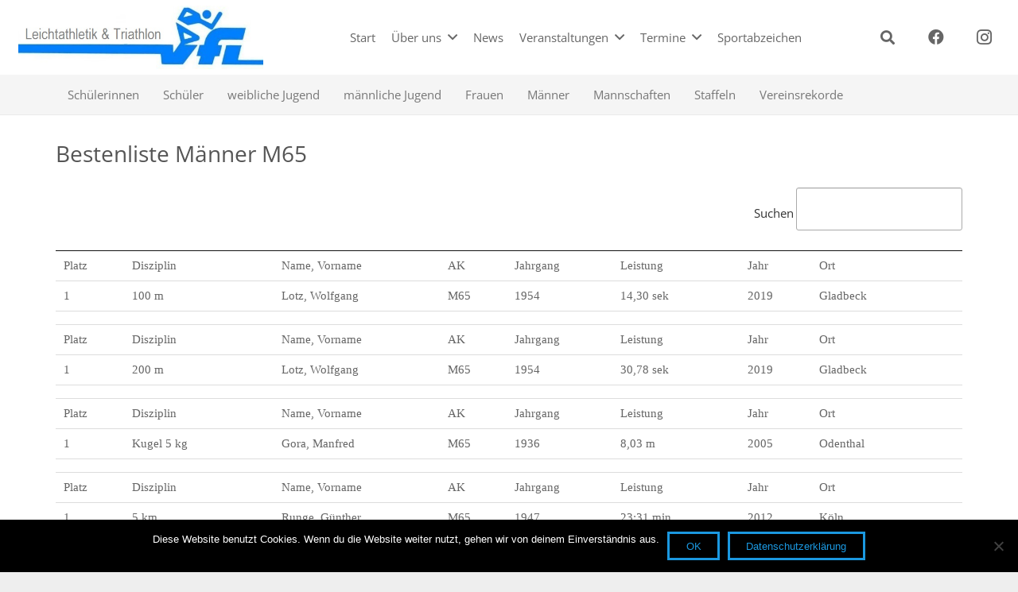

--- FILE ---
content_type: text/html; charset=UTF-8
request_url: https://www.leichtathletik-in-engelskirchen.de/maenner-m65/
body_size: 24185
content:
<!DOCTYPE HTML>
<html lang="de">
<head>
	<meta charset="UTF-8">
	<title>Männer M65 &#8211; Leichtathletik in Engelskirchen</title>
<meta name='robots' content='max-image-preview:large' />

<link rel="alternate" type="application/rss+xml" title="Leichtathletik in Engelskirchen &raquo; Feed" href="https://www.leichtathletik-in-engelskirchen.de/feed/" />
<link rel="alternate" type="application/rss+xml" title="Leichtathletik in Engelskirchen &raquo; Kommentar-Feed" href="https://www.leichtathletik-in-engelskirchen.de/comments/feed/" />
<link rel="alternate" type="text/calendar" title="Leichtathletik in Engelskirchen &raquo; iCal Feed" href="https://www.leichtathletik-in-engelskirchen.de/kalender/?ical=1" />
<meta name="viewport" content="width=device-width, initial-scale=1">
<meta name="SKYPE_TOOLBAR" content="SKYPE_TOOLBAR_PARSER_COMPATIBLE">
<meta name="theme-color" content="#f5f5f5">
<meta property="og:title" content="Männer M65 &#8211; Leichtathletik in Engelskirchen">
<meta property="og:url" content="https://www.leichtathletik-in-engelskirchen.de/maenner-m65/">
<meta property="og:locale" content="de_DE">
<meta property="og:site_name" content="Leichtathletik in Engelskirchen">
<meta property="og:type" content="website">
<script>
window._wpemojiSettings = {"baseUrl":"https:\/\/s.w.org\/images\/core\/emoji\/15.0.3\/72x72\/","ext":".png","svgUrl":"https:\/\/s.w.org\/images\/core\/emoji\/15.0.3\/svg\/","svgExt":".svg","source":{"concatemoji":"https:\/\/www.leichtathletik-in-engelskirchen.de\/wp-includes\/js\/wp-emoji-release.min.js?ver=9dc809210e4b73b468199617a351801c"}};
/*! This file is auto-generated */
!function(i,n){var o,s,e;function c(e){try{var t={supportTests:e,timestamp:(new Date).valueOf()};sessionStorage.setItem(o,JSON.stringify(t))}catch(e){}}function p(e,t,n){e.clearRect(0,0,e.canvas.width,e.canvas.height),e.fillText(t,0,0);var t=new Uint32Array(e.getImageData(0,0,e.canvas.width,e.canvas.height).data),r=(e.clearRect(0,0,e.canvas.width,e.canvas.height),e.fillText(n,0,0),new Uint32Array(e.getImageData(0,0,e.canvas.width,e.canvas.height).data));return t.every(function(e,t){return e===r[t]})}function u(e,t,n){switch(t){case"flag":return n(e,"\ud83c\udff3\ufe0f\u200d\u26a7\ufe0f","\ud83c\udff3\ufe0f\u200b\u26a7\ufe0f")?!1:!n(e,"\ud83c\uddfa\ud83c\uddf3","\ud83c\uddfa\u200b\ud83c\uddf3")&&!n(e,"\ud83c\udff4\udb40\udc67\udb40\udc62\udb40\udc65\udb40\udc6e\udb40\udc67\udb40\udc7f","\ud83c\udff4\u200b\udb40\udc67\u200b\udb40\udc62\u200b\udb40\udc65\u200b\udb40\udc6e\u200b\udb40\udc67\u200b\udb40\udc7f");case"emoji":return!n(e,"\ud83d\udc26\u200d\u2b1b","\ud83d\udc26\u200b\u2b1b")}return!1}function f(e,t,n){var r="undefined"!=typeof WorkerGlobalScope&&self instanceof WorkerGlobalScope?new OffscreenCanvas(300,150):i.createElement("canvas"),a=r.getContext("2d",{willReadFrequently:!0}),o=(a.textBaseline="top",a.font="600 32px Arial",{});return e.forEach(function(e){o[e]=t(a,e,n)}),o}function t(e){var t=i.createElement("script");t.src=e,t.defer=!0,i.head.appendChild(t)}"undefined"!=typeof Promise&&(o="wpEmojiSettingsSupports",s=["flag","emoji"],n.supports={everything:!0,everythingExceptFlag:!0},e=new Promise(function(e){i.addEventListener("DOMContentLoaded",e,{once:!0})}),new Promise(function(t){var n=function(){try{var e=JSON.parse(sessionStorage.getItem(o));if("object"==typeof e&&"number"==typeof e.timestamp&&(new Date).valueOf()<e.timestamp+604800&&"object"==typeof e.supportTests)return e.supportTests}catch(e){}return null}();if(!n){if("undefined"!=typeof Worker&&"undefined"!=typeof OffscreenCanvas&&"undefined"!=typeof URL&&URL.createObjectURL&&"undefined"!=typeof Blob)try{var e="postMessage("+f.toString()+"("+[JSON.stringify(s),u.toString(),p.toString()].join(",")+"));",r=new Blob([e],{type:"text/javascript"}),a=new Worker(URL.createObjectURL(r),{name:"wpTestEmojiSupports"});return void(a.onmessage=function(e){c(n=e.data),a.terminate(),t(n)})}catch(e){}c(n=f(s,u,p))}t(n)}).then(function(e){for(var t in e)n.supports[t]=e[t],n.supports.everything=n.supports.everything&&n.supports[t],"flag"!==t&&(n.supports.everythingExceptFlag=n.supports.everythingExceptFlag&&n.supports[t]);n.supports.everythingExceptFlag=n.supports.everythingExceptFlag&&!n.supports.flag,n.DOMReady=!1,n.readyCallback=function(){n.DOMReady=!0}}).then(function(){return e}).then(function(){var e;n.supports.everything||(n.readyCallback(),(e=n.source||{}).concatemoji?t(e.concatemoji):e.wpemoji&&e.twemoji&&(t(e.twemoji),t(e.wpemoji)))}))}((window,document),window._wpemojiSettings);
</script>
<style id='wp-emoji-styles-inline-css'>

	img.wp-smiley, img.emoji {
		display: inline !important;
		border: none !important;
		box-shadow: none !important;
		height: 1em !important;
		width: 1em !important;
		margin: 0 0.07em !important;
		vertical-align: -0.1em !important;
		background: none !important;
		padding: 0 !important;
	}
</style>
<link rel='stylesheet' id='wp-block-library-css' href='https://www.leichtathletik-in-engelskirchen.de/wp-includes/css/dist/block-library/style.min.css?ver=9dc809210e4b73b468199617a351801c' media='all' />
<style id='classic-theme-styles-inline-css'>
/*! This file is auto-generated */
.wp-block-button__link{color:#fff;background-color:#32373c;border-radius:9999px;box-shadow:none;text-decoration:none;padding:calc(.667em + 2px) calc(1.333em + 2px);font-size:1.125em}.wp-block-file__button{background:#32373c;color:#fff;text-decoration:none}
</style>
<style id='global-styles-inline-css'>
:root{--wp--preset--aspect-ratio--square: 1;--wp--preset--aspect-ratio--4-3: 4/3;--wp--preset--aspect-ratio--3-4: 3/4;--wp--preset--aspect-ratio--3-2: 3/2;--wp--preset--aspect-ratio--2-3: 2/3;--wp--preset--aspect-ratio--16-9: 16/9;--wp--preset--aspect-ratio--9-16: 9/16;--wp--preset--color--black: #000000;--wp--preset--color--cyan-bluish-gray: #abb8c3;--wp--preset--color--white: #ffffff;--wp--preset--color--pale-pink: #f78da7;--wp--preset--color--vivid-red: #cf2e2e;--wp--preset--color--luminous-vivid-orange: #ff6900;--wp--preset--color--luminous-vivid-amber: #fcb900;--wp--preset--color--light-green-cyan: #7bdcb5;--wp--preset--color--vivid-green-cyan: #00d084;--wp--preset--color--pale-cyan-blue: #8ed1fc;--wp--preset--color--vivid-cyan-blue: #0693e3;--wp--preset--color--vivid-purple: #9b51e0;--wp--preset--gradient--vivid-cyan-blue-to-vivid-purple: linear-gradient(135deg,rgba(6,147,227,1) 0%,rgb(155,81,224) 100%);--wp--preset--gradient--light-green-cyan-to-vivid-green-cyan: linear-gradient(135deg,rgb(122,220,180) 0%,rgb(0,208,130) 100%);--wp--preset--gradient--luminous-vivid-amber-to-luminous-vivid-orange: linear-gradient(135deg,rgba(252,185,0,1) 0%,rgba(255,105,0,1) 100%);--wp--preset--gradient--luminous-vivid-orange-to-vivid-red: linear-gradient(135deg,rgba(255,105,0,1) 0%,rgb(207,46,46) 100%);--wp--preset--gradient--very-light-gray-to-cyan-bluish-gray: linear-gradient(135deg,rgb(238,238,238) 0%,rgb(169,184,195) 100%);--wp--preset--gradient--cool-to-warm-spectrum: linear-gradient(135deg,rgb(74,234,220) 0%,rgb(151,120,209) 20%,rgb(207,42,186) 40%,rgb(238,44,130) 60%,rgb(251,105,98) 80%,rgb(254,248,76) 100%);--wp--preset--gradient--blush-light-purple: linear-gradient(135deg,rgb(255,206,236) 0%,rgb(152,150,240) 100%);--wp--preset--gradient--blush-bordeaux: linear-gradient(135deg,rgb(254,205,165) 0%,rgb(254,45,45) 50%,rgb(107,0,62) 100%);--wp--preset--gradient--luminous-dusk: linear-gradient(135deg,rgb(255,203,112) 0%,rgb(199,81,192) 50%,rgb(65,88,208) 100%);--wp--preset--gradient--pale-ocean: linear-gradient(135deg,rgb(255,245,203) 0%,rgb(182,227,212) 50%,rgb(51,167,181) 100%);--wp--preset--gradient--electric-grass: linear-gradient(135deg,rgb(202,248,128) 0%,rgb(113,206,126) 100%);--wp--preset--gradient--midnight: linear-gradient(135deg,rgb(2,3,129) 0%,rgb(40,116,252) 100%);--wp--preset--font-size--small: 13px;--wp--preset--font-size--medium: 20px;--wp--preset--font-size--large: 36px;--wp--preset--font-size--x-large: 42px;--wp--preset--spacing--20: 0.44rem;--wp--preset--spacing--30: 0.67rem;--wp--preset--spacing--40: 1rem;--wp--preset--spacing--50: 1.5rem;--wp--preset--spacing--60: 2.25rem;--wp--preset--spacing--70: 3.38rem;--wp--preset--spacing--80: 5.06rem;--wp--preset--shadow--natural: 6px 6px 9px rgba(0, 0, 0, 0.2);--wp--preset--shadow--deep: 12px 12px 50px rgba(0, 0, 0, 0.4);--wp--preset--shadow--sharp: 6px 6px 0px rgba(0, 0, 0, 0.2);--wp--preset--shadow--outlined: 6px 6px 0px -3px rgba(255, 255, 255, 1), 6px 6px rgba(0, 0, 0, 1);--wp--preset--shadow--crisp: 6px 6px 0px rgba(0, 0, 0, 1);}:where(.is-layout-flex){gap: 0.5em;}:where(.is-layout-grid){gap: 0.5em;}body .is-layout-flex{display: flex;}.is-layout-flex{flex-wrap: wrap;align-items: center;}.is-layout-flex > :is(*, div){margin: 0;}body .is-layout-grid{display: grid;}.is-layout-grid > :is(*, div){margin: 0;}:where(.wp-block-columns.is-layout-flex){gap: 2em;}:where(.wp-block-columns.is-layout-grid){gap: 2em;}:where(.wp-block-post-template.is-layout-flex){gap: 1.25em;}:where(.wp-block-post-template.is-layout-grid){gap: 1.25em;}.has-black-color{color: var(--wp--preset--color--black) !important;}.has-cyan-bluish-gray-color{color: var(--wp--preset--color--cyan-bluish-gray) !important;}.has-white-color{color: var(--wp--preset--color--white) !important;}.has-pale-pink-color{color: var(--wp--preset--color--pale-pink) !important;}.has-vivid-red-color{color: var(--wp--preset--color--vivid-red) !important;}.has-luminous-vivid-orange-color{color: var(--wp--preset--color--luminous-vivid-orange) !important;}.has-luminous-vivid-amber-color{color: var(--wp--preset--color--luminous-vivid-amber) !important;}.has-light-green-cyan-color{color: var(--wp--preset--color--light-green-cyan) !important;}.has-vivid-green-cyan-color{color: var(--wp--preset--color--vivid-green-cyan) !important;}.has-pale-cyan-blue-color{color: var(--wp--preset--color--pale-cyan-blue) !important;}.has-vivid-cyan-blue-color{color: var(--wp--preset--color--vivid-cyan-blue) !important;}.has-vivid-purple-color{color: var(--wp--preset--color--vivid-purple) !important;}.has-black-background-color{background-color: var(--wp--preset--color--black) !important;}.has-cyan-bluish-gray-background-color{background-color: var(--wp--preset--color--cyan-bluish-gray) !important;}.has-white-background-color{background-color: var(--wp--preset--color--white) !important;}.has-pale-pink-background-color{background-color: var(--wp--preset--color--pale-pink) !important;}.has-vivid-red-background-color{background-color: var(--wp--preset--color--vivid-red) !important;}.has-luminous-vivid-orange-background-color{background-color: var(--wp--preset--color--luminous-vivid-orange) !important;}.has-luminous-vivid-amber-background-color{background-color: var(--wp--preset--color--luminous-vivid-amber) !important;}.has-light-green-cyan-background-color{background-color: var(--wp--preset--color--light-green-cyan) !important;}.has-vivid-green-cyan-background-color{background-color: var(--wp--preset--color--vivid-green-cyan) !important;}.has-pale-cyan-blue-background-color{background-color: var(--wp--preset--color--pale-cyan-blue) !important;}.has-vivid-cyan-blue-background-color{background-color: var(--wp--preset--color--vivid-cyan-blue) !important;}.has-vivid-purple-background-color{background-color: var(--wp--preset--color--vivid-purple) !important;}.has-black-border-color{border-color: var(--wp--preset--color--black) !important;}.has-cyan-bluish-gray-border-color{border-color: var(--wp--preset--color--cyan-bluish-gray) !important;}.has-white-border-color{border-color: var(--wp--preset--color--white) !important;}.has-pale-pink-border-color{border-color: var(--wp--preset--color--pale-pink) !important;}.has-vivid-red-border-color{border-color: var(--wp--preset--color--vivid-red) !important;}.has-luminous-vivid-orange-border-color{border-color: var(--wp--preset--color--luminous-vivid-orange) !important;}.has-luminous-vivid-amber-border-color{border-color: var(--wp--preset--color--luminous-vivid-amber) !important;}.has-light-green-cyan-border-color{border-color: var(--wp--preset--color--light-green-cyan) !important;}.has-vivid-green-cyan-border-color{border-color: var(--wp--preset--color--vivid-green-cyan) !important;}.has-pale-cyan-blue-border-color{border-color: var(--wp--preset--color--pale-cyan-blue) !important;}.has-vivid-cyan-blue-border-color{border-color: var(--wp--preset--color--vivid-cyan-blue) !important;}.has-vivid-purple-border-color{border-color: var(--wp--preset--color--vivid-purple) !important;}.has-vivid-cyan-blue-to-vivid-purple-gradient-background{background: var(--wp--preset--gradient--vivid-cyan-blue-to-vivid-purple) !important;}.has-light-green-cyan-to-vivid-green-cyan-gradient-background{background: var(--wp--preset--gradient--light-green-cyan-to-vivid-green-cyan) !important;}.has-luminous-vivid-amber-to-luminous-vivid-orange-gradient-background{background: var(--wp--preset--gradient--luminous-vivid-amber-to-luminous-vivid-orange) !important;}.has-luminous-vivid-orange-to-vivid-red-gradient-background{background: var(--wp--preset--gradient--luminous-vivid-orange-to-vivid-red) !important;}.has-very-light-gray-to-cyan-bluish-gray-gradient-background{background: var(--wp--preset--gradient--very-light-gray-to-cyan-bluish-gray) !important;}.has-cool-to-warm-spectrum-gradient-background{background: var(--wp--preset--gradient--cool-to-warm-spectrum) !important;}.has-blush-light-purple-gradient-background{background: var(--wp--preset--gradient--blush-light-purple) !important;}.has-blush-bordeaux-gradient-background{background: var(--wp--preset--gradient--blush-bordeaux) !important;}.has-luminous-dusk-gradient-background{background: var(--wp--preset--gradient--luminous-dusk) !important;}.has-pale-ocean-gradient-background{background: var(--wp--preset--gradient--pale-ocean) !important;}.has-electric-grass-gradient-background{background: var(--wp--preset--gradient--electric-grass) !important;}.has-midnight-gradient-background{background: var(--wp--preset--gradient--midnight) !important;}.has-small-font-size{font-size: var(--wp--preset--font-size--small) !important;}.has-medium-font-size{font-size: var(--wp--preset--font-size--medium) !important;}.has-large-font-size{font-size: var(--wp--preset--font-size--large) !important;}.has-x-large-font-size{font-size: var(--wp--preset--font-size--x-large) !important;}
:where(.wp-block-post-template.is-layout-flex){gap: 1.25em;}:where(.wp-block-post-template.is-layout-grid){gap: 1.25em;}
:where(.wp-block-columns.is-layout-flex){gap: 2em;}:where(.wp-block-columns.is-layout-grid){gap: 2em;}
:root :where(.wp-block-pullquote){font-size: 1.5em;line-height: 1.6;}
</style>
<link rel='stylesheet' id='cookie-notice-front-css' href='https://www.leichtathletik-in-engelskirchen.de/wp-content/plugins/cookie-notice/css/front.min.css?ver=2.4.18' media='all' />
<link rel='stylesheet' id='ditty-news-ticker-font-css' href='https://www.leichtathletik-in-engelskirchen.de/wp-content/plugins/ditty-news-ticker/legacy/inc/static/libs/fontastic/styles.css?ver=3.1.46' media='all' />
<link rel='stylesheet' id='ditty-news-ticker-css' href='https://www.leichtathletik-in-engelskirchen.de/wp-content/plugins/ditty-news-ticker/legacy/inc/static/css/style.css?ver=3.1.46' media='all' />
<link rel='stylesheet' id='ditty-displays-css' href='https://www.leichtathletik-in-engelskirchen.de/wp-content/plugins/ditty-news-ticker/build/dittyDisplays.css?ver=3.1.46' media='all' />
<link rel='stylesheet' id='ditty-fontawesome-css' href='https://www.leichtathletik-in-engelskirchen.de/wp-content/plugins/ditty-news-ticker/includes/libs/fontawesome-6.4.0/css/all.css?ver=6.4.0' media='' />
<link rel='stylesheet' id='widgets-on-pages-css' href='https://www.leichtathletik-in-engelskirchen.de/wp-content/plugins/widgets-on-pages/public/css/widgets-on-pages-public.css?ver=1.4.0' media='all' />
<link rel='stylesheet' id='us-fonts-css' href='//www.leichtathletik-in-engelskirchen.de/wp-content/uploads/omgf/us-fonts/us-fonts.css?ver=1663761144' media='all' />
<link rel='stylesheet' id='heateor_sss_frontend_css-css' href='https://www.leichtathletik-in-engelskirchen.de/wp-content/plugins/sassy-social-share/public/css/sassy-social-share-public.css?ver=3.3.67' media='all' />
<style id='heateor_sss_frontend_css-inline-css'>
.heateor_sss_button_instagram span.heateor_sss_svg,a.heateor_sss_instagram span.heateor_sss_svg{background:radial-gradient(circle at 30% 107%,#fdf497 0,#fdf497 5%,#fd5949 45%,#d6249f 60%,#285aeb 90%)}.heateor_sss_horizontal_sharing .heateor_sss_svg,.heateor_sss_standard_follow_icons_container .heateor_sss_svg{color:#fff;border-width:0px;border-style:solid;border-color:transparent}.heateor_sss_horizontal_sharing .heateorSssTCBackground{color:#666}div.heateor_sss_horizontal_sharing span.heateor_sss_svg svg:hover path:not(.heateor_sss_no_fill),div.heateor_sss_horizontal_sharing span.heateor_sss_svg svg:hover ellipse, div.heateor_sss_horizontal_sharing span.heateor_sss_svg svg:hover circle, div.heateor_sss_horizontal_sharing span.heateor_sss_svg svg:hover polygon, div.heateor_sss_horizontal_sharing span.heateor_sss_svg svg:hover rect:not(.heateor_sss_no_fill){fill:Die}div.heateor_sss_horizontal_sharing span.heateor_sss_svg svg:hover path.heateor_sss_svg_stroke, div.heateor_sss_horizontal_sharing span.heateor_sss_svg svg:hover rect.heateor_sss_svg_stroke{stroke:Die}.heateor_sss_horizontal_sharing span.heateor_sss_svg:hover,.heateor_sss_standard_follow_icons_container span.heateor_sss_svg:hover{color:Die;border-color:transparent;}.heateor_sss_vertical_sharing span.heateor_sss_svg,.heateor_sss_floating_follow_icons_container span.heateor_sss_svg{color:#fff;border-width:0px;border-style:solid;border-color:transparent;}.heateor_sss_vertical_sharing .heateorSssTCBackground{color:#666;}.heateor_sss_vertical_sharing span.heateor_sss_svg:hover,.heateor_sss_floating_follow_icons_container span.heateor_sss_svg:hover{border-color:transparent;}@media screen and (max-width:783px) {.heateor_sss_vertical_sharing{display:none!important}}div.heateor_sss_sharing_title{text-align:center}div.heateor_sss_sharing_ul{width:100%;text-align:center;}div.heateor_sss_horizontal_sharing div.heateor_sss_sharing_ul a{float:none!important;display:inline-block;}
</style>
<link rel='stylesheet' id='us-style-css' href='https://www.leichtathletik-in-engelskirchen.de/wp-content/themes/Impreza/css/style.min.css?ver=8.28' media='all' />
<link rel='stylesheet' id='us-tribe-events-css' href='https://www.leichtathletik-in-engelskirchen.de/wp-content/themes/Impreza/common/css/plugins/tribe-events.min.css?ver=8.28' media='all' />
<link rel='stylesheet' id='theme-style-css' href='https://www.leichtathletik-in-engelskirchen.de/wp-content/themes/Impreza-child/style.css?ver=8.28' media='all' />
<script id="jquery-core-js-extra">
var SDT_DATA = {"ajaxurl":"https:\/\/www.leichtathletik-in-engelskirchen.de\/wp-admin\/admin-ajax.php","siteUrl":"https:\/\/www.leichtathletik-in-engelskirchen.de\/","pluginsUrl":"https:\/\/www.leichtathletik-in-engelskirchen.de\/wp-content\/plugins","isAdmin":""};
</script>
<script src="https://www.leichtathletik-in-engelskirchen.de/wp-includes/js/jquery/jquery.min.js?ver=3.7.1" id="jquery-core-js"></script>
<script id="cookie-notice-front-js-before">
var cnArgs = {"ajaxUrl":"https:\/\/www.leichtathletik-in-engelskirchen.de\/wp-admin\/admin-ajax.php","nonce":"debc6b49df","hideEffect":"fade","position":"bottom","onScroll":false,"onScrollOffset":100,"onClick":false,"cookieName":"cookie_notice_accepted","cookieTime":2592000,"cookieTimeRejected":2592000,"globalCookie":false,"redirection":false,"cache":true,"revokeCookies":false,"revokeCookiesOpt":"automatic"};
</script>
<script src="https://www.leichtathletik-in-engelskirchen.de/wp-content/plugins/cookie-notice/js/front.min.js?ver=2.4.18" id="cookie-notice-front-js"></script>
<script src="//www.leichtathletik-in-engelskirchen.de/wp-content/plugins/revslider/sr6/assets/js/rbtools.min.js?ver=6.7.18" async id="tp-tools-js"></script>
<script src="//www.leichtathletik-in-engelskirchen.de/wp-content/plugins/revslider/sr6/assets/js/rs6.min.js?ver=6.7.18" async id="revmin-js"></script>
<script></script><link rel="https://api.w.org/" href="https://www.leichtathletik-in-engelskirchen.de/wp-json/" /><link rel="alternate" title="JSON" type="application/json" href="https://www.leichtathletik-in-engelskirchen.de/wp-json/wp/v2/pages/2178" /><link rel="EditURI" type="application/rsd+xml" title="RSD" href="https://www.leichtathletik-in-engelskirchen.de/xmlrpc.php?rsd" />

<link rel="canonical" href="https://www.leichtathletik-in-engelskirchen.de/maenner-m65/" />
<link rel='shortlink' href='https://www.leichtathletik-in-engelskirchen.de/?p=2178' />
<link rel="alternate" title="oEmbed (JSON)" type="application/json+oembed" href="https://www.leichtathletik-in-engelskirchen.de/wp-json/oembed/1.0/embed?url=https%3A%2F%2Fwww.leichtathletik-in-engelskirchen.de%2Fmaenner-m65%2F" />
<link rel="alternate" title="oEmbed (XML)" type="text/xml+oembed" href="https://www.leichtathletik-in-engelskirchen.de/wp-json/oembed/1.0/embed?url=https%3A%2F%2Fwww.leichtathletik-in-engelskirchen.de%2Fmaenner-m65%2F&#038;format=xml" />
<style>.mtphr-dnt-tick, .mtphr-dnt-tick * { color:red !important; font-size: large; }</style><meta name="tec-api-version" content="v1"><meta name="tec-api-origin" content="https://www.leichtathletik-in-engelskirchen.de"><link rel="alternate" href="https://www.leichtathletik-in-engelskirchen.de/wp-json/tribe/events/v1/" /><style></style>		<script id="us_add_no_touch">
			if ( ! /Android|webOS|iPhone|iPad|iPod|BlackBerry|IEMobile|Opera Mini/i.test( navigator.userAgent ) ) {
				document.documentElement.classList.add( "no-touch" );
			}
		</script>
				<script id="us_color_scheme_switch_class">
			if ( /\p{Zs}us_color_scheme_switch_is_on=true/u.test( document.cookie ) ) {
				document.documentElement.classList.add( "us-color-scheme-on" );
			}
		</script>
		<!-- All in one Favicon 4.8 --><link rel="shortcut icon" href="https://www.leichtathletik-in-engelskirchen.de/wp-content/uploads/2019/02/ics-2.ico" />
<meta name="generator" content="Powered by WPBakery Page Builder - drag and drop page builder for WordPress."/>
<meta name="generator" content="Powered by Slider Revolution 6.7.18 - responsive, Mobile-Friendly Slider Plugin for WordPress with comfortable drag and drop interface." />
<link rel="icon" href="https://www.leichtathletik-in-engelskirchen.de/wp-content/uploads/2020/04/logo2020-100x100.png" sizes="32x32" />
<link rel="icon" href="https://www.leichtathletik-in-engelskirchen.de/wp-content/uploads/2020/04/logo2020.png" sizes="192x192" />
<link rel="apple-touch-icon" href="https://www.leichtathletik-in-engelskirchen.de/wp-content/uploads/2020/04/logo2020.png" />
<meta name="msapplication-TileImage" content="https://www.leichtathletik-in-engelskirchen.de/wp-content/uploads/2020/04/logo2020.png" />
<script>function setREVStartSize(e){
			//window.requestAnimationFrame(function() {
				window.RSIW = window.RSIW===undefined ? window.innerWidth : window.RSIW;
				window.RSIH = window.RSIH===undefined ? window.innerHeight : window.RSIH;
				try {
					var pw = document.getElementById(e.c).parentNode.offsetWidth,
						newh;
					pw = pw===0 || isNaN(pw) || (e.l=="fullwidth" || e.layout=="fullwidth") ? window.RSIW : pw;
					e.tabw = e.tabw===undefined ? 0 : parseInt(e.tabw);
					e.thumbw = e.thumbw===undefined ? 0 : parseInt(e.thumbw);
					e.tabh = e.tabh===undefined ? 0 : parseInt(e.tabh);
					e.thumbh = e.thumbh===undefined ? 0 : parseInt(e.thumbh);
					e.tabhide = e.tabhide===undefined ? 0 : parseInt(e.tabhide);
					e.thumbhide = e.thumbhide===undefined ? 0 : parseInt(e.thumbhide);
					e.mh = e.mh===undefined || e.mh=="" || e.mh==="auto" ? 0 : parseInt(e.mh,0);
					if(e.layout==="fullscreen" || e.l==="fullscreen")
						newh = Math.max(e.mh,window.RSIH);
					else{
						e.gw = Array.isArray(e.gw) ? e.gw : [e.gw];
						for (var i in e.rl) if (e.gw[i]===undefined || e.gw[i]===0) e.gw[i] = e.gw[i-1];
						e.gh = e.el===undefined || e.el==="" || (Array.isArray(e.el) && e.el.length==0)? e.gh : e.el;
						e.gh = Array.isArray(e.gh) ? e.gh : [e.gh];
						for (var i in e.rl) if (e.gh[i]===undefined || e.gh[i]===0) e.gh[i] = e.gh[i-1];
											
						var nl = new Array(e.rl.length),
							ix = 0,
							sl;
						e.tabw = e.tabhide>=pw ? 0 : e.tabw;
						e.thumbw = e.thumbhide>=pw ? 0 : e.thumbw;
						e.tabh = e.tabhide>=pw ? 0 : e.tabh;
						e.thumbh = e.thumbhide>=pw ? 0 : e.thumbh;
						for (var i in e.rl) nl[i] = e.rl[i]<window.RSIW ? 0 : e.rl[i];
						sl = nl[0];
						for (var i in nl) if (sl>nl[i] && nl[i]>0) { sl = nl[i]; ix=i;}
						var m = pw>(e.gw[ix]+e.tabw+e.thumbw) ? 1 : (pw-(e.tabw+e.thumbw)) / (e.gw[ix]);
						newh =  (e.gh[ix] * m) + (e.tabh + e.thumbh);
					}
					var el = document.getElementById(e.c);
					if (el!==null && el) el.style.height = newh+"px";
					el = document.getElementById(e.c+"_wrapper");
					if (el!==null && el) {
						el.style.height = newh+"px";
						el.style.display = "block";
					}
				} catch(e){
					console.log("Failure at Presize of Slider:" + e)
				}
			//});
		  };</script>
<noscript><style> .wpb_animate_when_almost_visible { opacity: 1; }</style></noscript>		<style id="us-icon-fonts">@font-face{font-display:block;font-style:normal;font-family:"fontawesome";font-weight:900;src:url("https://www.leichtathletik-in-engelskirchen.de/wp-content/themes/Impreza/fonts/fa-solid-900.woff2?ver=8.28") format("woff2")}.fas{font-family:"fontawesome";font-weight:900}@font-face{font-display:block;font-style:normal;font-family:"fontawesome";font-weight:400;src:url("https://www.leichtathletik-in-engelskirchen.de/wp-content/themes/Impreza/fonts/fa-regular-400.woff2?ver=8.28") format("woff2")}.far{font-family:"fontawesome";font-weight:400}@font-face{font-display:block;font-style:normal;font-family:"fontawesome";font-weight:300;src:url("https://www.leichtathletik-in-engelskirchen.de/wp-content/themes/Impreza/fonts/fa-light-300.woff2?ver=8.28") format("woff2")}.fal{font-family:"fontawesome";font-weight:300}@font-face{font-display:block;font-style:normal;font-family:"Font Awesome 5 Duotone";font-weight:900;src:url("https://www.leichtathletik-in-engelskirchen.de/wp-content/themes/Impreza/fonts/fa-duotone-900.woff2?ver=8.28") format("woff2")}.fad{font-family:"Font Awesome 5 Duotone";font-weight:900}.fad{position:relative}.fad:before{position:absolute}.fad:after{opacity:0.4}@font-face{font-display:block;font-style:normal;font-family:"Font Awesome 5 Brands";font-weight:400;src:url("https://www.leichtathletik-in-engelskirchen.de/wp-content/themes/Impreza/fonts/fa-brands-400.woff2?ver=8.28") format("woff2")}.fab{font-family:"Font Awesome 5 Brands";font-weight:400}@font-face{font-display:block;font-style:normal;font-family:"Material Icons";font-weight:400;src:url("https://www.leichtathletik-in-engelskirchen.de/wp-content/themes/Impreza/fonts/material-icons.woff2?ver=8.28") format("woff2")}.material-icons{font-family:"Material Icons";font-weight:400}</style>
				<style id="us-theme-options-css">:root{--color-header-middle-bg:#ffffff;--color-header-middle-bg-grad:#ffffff;--color-header-middle-text:#666666;--color-header-middle-text-hover:#1b98e0;--color-header-transparent-bg:transparent;--color-header-transparent-bg-grad:transparent;--color-header-transparent-text:#ffffff;--color-header-transparent-text-hover:#ffffff;--color-chrome-toolbar:#f5f5f5;--color-chrome-toolbar-grad:#f5f5f5;--color-header-top-bg:#f5f5f5;--color-header-top-bg-grad:#f5f5f5;--color-header-top-text:#1b98e0;--color-header-top-text-hover:#1b98e0;--color-header-top-transparent-bg:rgba(0,0,0,0.2);--color-header-top-transparent-bg-grad:rgba(0,0,0,0.2);--color-header-top-transparent-text:rgba(255,255,255,0.66);--color-header-top-transparent-text-hover:#fff;--color-content-bg:#ffffff;--color-content-bg-grad:#ffffff;--color-content-bg-alt:#f2f2f2;--color-content-bg-alt-grad:#f2f2f2;--color-content-border:#e8e8e8;--color-content-heading:#555555;--color-content-heading-grad:#555555;--color-content-text:#666666;--color-content-link:#1b98e0;--color-content-link-hover:#447490;--color-content-primary:#1b98e0;--color-content-primary-grad:#1b98e0;--color-content-secondary:#447490;--color-content-secondary-grad:#447490;--color-content-faded:#999999;--color-content-overlay:rgba(0,0,0,0.75);--color-content-overlay-grad:rgba(0,0,0,0.75);--color-alt-content-bg:#f2f2f2;--color-alt-content-bg-grad:#f2f2f2;--color-alt-content-bg-alt:#ffffff;--color-alt-content-bg-alt-grad:#ffffff;--color-alt-content-border:#dddddd;--color-alt-content-heading:#444444;--color-alt-content-heading-grad:#444444;--color-alt-content-text:#666666;--color-alt-content-link:#1b98e0;--color-alt-content-link-hover:#447490;--color-alt-content-primary:#1b98e0;--color-alt-content-primary-grad:#1b98e0;--color-alt-content-secondary:#447490;--color-alt-content-secondary-grad:#447490;--color-alt-content-faded:#999999;--color-alt-content-overlay:#e95095;--color-alt-content-overlay-grad:linear-gradient(135deg,#e95095,rgba(233,80,149,0.75));--color-footer-bg:#ffffff;--color-footer-bg-grad:#ffffff;--color-footer-bg-alt:#333333;--color-footer-bg-alt-grad:#333333;--color-footer-border:#444444;--color-footer-text:#999999;--color-footer-link:#666666;--color-footer-link-hover:#1b98e0;--color-subfooter-bg:#333333;--color-subfooter-bg-grad:#333333;--color-subfooter-bg-alt:#292929;--color-subfooter-bg-alt-grad:#292929;--color-subfooter-border:#444444;--color-subfooter-text:#aaaaaa;--color-subfooter-link:#dddddd;--color-subfooter-link-hover:#1b98e0;--color-content-primary-faded:rgba(27,152,224,0.15);--box-shadow:0 5px 15px rgba(0,0,0,.15);--box-shadow-up:0 -5px 15px rgba(0,0,0,.15);--site-canvas-width:1300px;--site-content-width:1140px;--site-sidebar-width:27.85;--text-block-margin-bottom:1.5rem;--inputs-font-size:1rem;--inputs-height:2.8rem;--inputs-padding:0.8rem;--inputs-border-width:0px;--inputs-text-color:#666666}.has-content-primary-color{color:var(--color-content-primary)}.has-content-primary-background-color{background:var(--color-content-primary-grad)}.has-content-secondary-color{color:var(--color-content-secondary)}.has-content-secondary-background-color{background:var(--color-content-secondary-grad)}.has-content-heading-color{color:var(--color-content-heading)}.has-content-heading-background-color{background:var(--color-content-heading-grad)}.has-content-text-color{color:var(--color-content-text)}.has-content-text-background-color{background:var(--color-content-text-grad)}.has-content-faded-color{color:var(--color-content-faded)}.has-content-faded-background-color{background:var(--color-content-faded-grad)}.has-content-border-color{color:var(--color-content-border)}.has-content-border-background-color{background:var(--color-content-border-grad)}.has-content-bg-alt-color{color:var(--color-content-bg-alt)}.has-content-bg-alt-background-color{background:var(--color-content-bg-alt-grad)}.has-content-bg-color{color:var(--color-content-bg)}.has-content-bg-background-color{background:var(--color-content-bg-grad)}:root{--font-family:"Open Sans";--font-size:15px;--line-height:25px;--font-weight:400;--bold-font-weight:700;--h1-font-family:inherit;--h1-font-size:40px;--h1-line-height:1.4;--h1-font-weight:400;--h1-bold-font-weight:700;--h1-text-transform:none;--h1-font-style:normal;--h1-letter-spacing:0em;--h1-margin-bottom:1.5rem;--h2-font-family:var(--h1-font-family);--h2-font-size:34px;--h2-line-height:1.4;--h2-font-weight:var(--h1-font-weight);--h2-bold-font-weight:var(--h1-bold-font-weight);--h2-text-transform:var(--h1-text-transform);--h2-font-style:var(--h1-font-style);--h2-letter-spacing:0em;--h2-margin-bottom:1.5rem;--h3-font-family:var(--h1-font-family);--h3-font-size:28px;--h3-line-height:1.4;--h3-font-weight:var(--h1-font-weight);--h3-bold-font-weight:var(--h1-bold-font-weight);--h3-text-transform:var(--h1-text-transform);--h3-font-style:var(--h1-font-style);--h3-letter-spacing:0em;--h3-margin-bottom:1.5rem;--h4-font-family:var(--h1-font-family);--h4-font-size:24px;--h4-line-height:1.4;--h4-font-weight:var(--h1-font-weight);--h4-bold-font-weight:var(--h1-bold-font-weight);--h4-text-transform:var(--h1-text-transform);--h4-font-style:var(--h1-font-style);--h4-letter-spacing:0em;--h4-margin-bottom:1.5rem;--h5-font-family:var(--h1-font-family);--h5-font-size:20px;--h5-line-height:1.4;--h5-font-weight:var(--h1-font-weight);--h5-bold-font-weight:var(--h1-bold-font-weight);--h5-text-transform:var(--h1-text-transform);--h5-font-style:var(--h1-font-style);--h5-letter-spacing:0em;--h5-margin-bottom:1.5rem;--h6-font-family:var(--h1-font-family);--h6-font-size:18px;--h6-line-height:1.4;--h6-font-weight:var(--h1-font-weight);--h6-bold-font-weight:var(--h1-bold-font-weight);--h6-text-transform:var(--h1-text-transform);--h6-font-style:var(--h1-font-style);--h6-letter-spacing:0em;--h6-margin-bottom:1.5rem}@media (max-width:600px){:root{--h1-font-size:30px;--h2-font-size:26px;--h3-font-size:24px;--h4-font-size:22px}}h1{font-family:var(--h1-font-family,inherit);font-weight:var(--h1-font-weight,inherit);font-size:var(--h1-font-size,inherit);font-style:var(--h1-font-style,inherit);line-height:var(--h1-line-height,1.4);letter-spacing:var(--h1-letter-spacing,inherit);text-transform:var(--h1-text-transform,inherit);margin-bottom:var(--h1-margin-bottom,1.5rem)}h1>strong{font-weight:var(--h1-bold-font-weight,bold)}h2{font-family:var(--h2-font-family,inherit);font-weight:var(--h2-font-weight,inherit);font-size:var(--h2-font-size,inherit);font-style:var(--h2-font-style,inherit);line-height:var(--h2-line-height,1.4);letter-spacing:var(--h2-letter-spacing,inherit);text-transform:var(--h2-text-transform,inherit);margin-bottom:var(--h2-margin-bottom,1.5rem)}h2>strong{font-weight:var(--h2-bold-font-weight,bold)}h3{font-family:var(--h3-font-family,inherit);font-weight:var(--h3-font-weight,inherit);font-size:var(--h3-font-size,inherit);font-style:var(--h3-font-style,inherit);line-height:var(--h3-line-height,1.4);letter-spacing:var(--h3-letter-spacing,inherit);text-transform:var(--h3-text-transform,inherit);margin-bottom:var(--h3-margin-bottom,1.5rem)}h3>strong{font-weight:var(--h3-bold-font-weight,bold)}h4{font-family:var(--h4-font-family,inherit);font-weight:var(--h4-font-weight,inherit);font-size:var(--h4-font-size,inherit);font-style:var(--h4-font-style,inherit);line-height:var(--h4-line-height,1.4);letter-spacing:var(--h4-letter-spacing,inherit);text-transform:var(--h4-text-transform,inherit);margin-bottom:var(--h4-margin-bottom,1.5rem)}h4>strong{font-weight:var(--h4-bold-font-weight,bold)}h5{font-family:var(--h5-font-family,inherit);font-weight:var(--h5-font-weight,inherit);font-size:var(--h5-font-size,inherit);font-style:var(--h5-font-style,inherit);line-height:var(--h5-line-height,1.4);letter-spacing:var(--h5-letter-spacing,inherit);text-transform:var(--h5-text-transform,inherit);margin-bottom:var(--h5-margin-bottom,1.5rem)}h5>strong{font-weight:var(--h5-bold-font-weight,bold)}h6{font-family:var(--h6-font-family,inherit);font-weight:var(--h6-font-weight,inherit);font-size:var(--h6-font-size,inherit);font-style:var(--h6-font-style,inherit);line-height:var(--h6-line-height,1.4);letter-spacing:var(--h6-letter-spacing,inherit);text-transform:var(--h6-text-transform,inherit);margin-bottom:var(--h6-margin-bottom,1.5rem)}h6>strong{font-weight:var(--h6-bold-font-weight,bold)}body{background:#eeeeee}@media (max-width:1215px){.l-main .aligncenter{max-width:calc(100vw - 5rem)}}@media (min-width:1381px){body.usb_preview .hide_on_default{opacity:0.25!important}.vc_hidden-lg,body:not(.usb_preview) .hide_on_default{display:none!important}.default_align_left{text-align:left;justify-content:flex-start}.default_align_right{text-align:right;justify-content:flex-end}.default_align_center{text-align:center;justify-content:center}.w-hwrapper.default_align_center>*{margin-left:calc( var(--hwrapper-gap,1.2rem) / 2 );margin-right:calc( var(--hwrapper-gap,1.2rem) / 2 )}.default_align_justify{justify-content:space-between}.w-hwrapper>.default_align_justify,.default_align_justify>.w-btn{width:100%}}@media (min-width:1025px) and (max-width:1380px){body.usb_preview .hide_on_laptops{opacity:0.25!important}.vc_hidden-md,body:not(.usb_preview) .hide_on_laptops{display:none!important}.laptops_align_left{text-align:left;justify-content:flex-start}.laptops_align_right{text-align:right;justify-content:flex-end}.laptops_align_center{text-align:center;justify-content:center}.w-hwrapper.laptops_align_center>*{margin-left:calc( var(--hwrapper-gap,1.2rem) / 2 );margin-right:calc( var(--hwrapper-gap,1.2rem) / 2 )}.laptops_align_justify{justify-content:space-between}.w-hwrapper>.laptops_align_justify,.laptops_align_justify>.w-btn{width:100%}.g-cols.via_grid[style*="--laptops-gap"]{grid-gap:var(--laptops-gap,3rem)}}@media (min-width:601px) and (max-width:1024px){body.usb_preview .hide_on_tablets{opacity:0.25!important}.vc_hidden-sm,body:not(.usb_preview) .hide_on_tablets{display:none!important}.tablets_align_left{text-align:left;justify-content:flex-start}.tablets_align_right{text-align:right;justify-content:flex-end}.tablets_align_center{text-align:center;justify-content:center}.w-hwrapper.tablets_align_center>*{margin-left:calc( var(--hwrapper-gap,1.2rem) / 2 );margin-right:calc( var(--hwrapper-gap,1.2rem) / 2 )}.tablets_align_justify{justify-content:space-between}.w-hwrapper>.tablets_align_justify,.tablets_align_justify>.w-btn{width:100%}.g-cols.via_grid[style*="--tablets-gap"]{grid-gap:var(--tablets-gap,3rem)}}@media (max-width:600px){body.usb_preview .hide_on_mobiles{opacity:0.25!important}.vc_hidden-xs,body:not(.usb_preview) .hide_on_mobiles{display:none!important}.mobiles_align_left{text-align:left;justify-content:flex-start}.mobiles_align_right{text-align:right;justify-content:flex-end}.mobiles_align_center{text-align:center;justify-content:center}.w-hwrapper.mobiles_align_center>*{margin-left:calc( var(--hwrapper-gap,1.2rem) / 2 );margin-right:calc( var(--hwrapper-gap,1.2rem) / 2 )}.mobiles_align_justify{justify-content:space-between}.w-hwrapper>.mobiles_align_justify,.mobiles_align_justify>.w-btn{width:100%}.w-hwrapper.stack_on_mobiles{display:block}.w-hwrapper.stack_on_mobiles>:not(script){display:block;margin:0 0 var(--hwrapper-gap,1.2rem)}.w-hwrapper.stack_on_mobiles>:last-child{margin-bottom:0}.g-cols.via_grid[style*="--mobiles-gap"]{grid-gap:var(--mobiles-gap,1.5rem)}}@media (max-width:600px){.g-cols.type_default>div[class*="vc_col-xs-"]{margin-top:1rem;margin-bottom:1rem}.g-cols>div:not([class*="vc_col-xs-"]){width:100%;margin:0 0 1.5rem}.g-cols.reversed>div:last-of-type{order:-1}.g-cols.type_boxes>div,.g-cols.reversed>div:first-child,.g-cols:not(.reversed)>div:last-child,.g-cols>div.has_bg_color{margin-bottom:0}.vc_col-xs-1{width:8.3333%}.vc_col-xs-2{width:16.6666%}.vc_col-xs-1\/5{width:20%}.vc_col-xs-3{width:25%}.vc_col-xs-4{width:33.3333%}.vc_col-xs-2\/5{width:40%}.vc_col-xs-5{width:41.6666%}.vc_col-xs-6{width:50%}.vc_col-xs-7{width:58.3333%}.vc_col-xs-3\/5{width:60%}.vc_col-xs-8{width:66.6666%}.vc_col-xs-9{width:75%}.vc_col-xs-4\/5{width:80%}.vc_col-xs-10{width:83.3333%}.vc_col-xs-11{width:91.6666%}.vc_col-xs-12{width:100%}.vc_col-xs-offset-0{margin-left:0}.vc_col-xs-offset-1{margin-left:8.3333%}.vc_col-xs-offset-2{margin-left:16.6666%}.vc_col-xs-offset-1\/5{margin-left:20%}.vc_col-xs-offset-3{margin-left:25%}.vc_col-xs-offset-4{margin-left:33.3333%}.vc_col-xs-offset-2\/5{margin-left:40%}.vc_col-xs-offset-5{margin-left:41.6666%}.vc_col-xs-offset-6{margin-left:50%}.vc_col-xs-offset-7{margin-left:58.3333%}.vc_col-xs-offset-3\/5{margin-left:60%}.vc_col-xs-offset-8{margin-left:66.6666%}.vc_col-xs-offset-9{margin-left:75%}.vc_col-xs-offset-4\/5{margin-left:80%}.vc_col-xs-offset-10{margin-left:83.3333%}.vc_col-xs-offset-11{margin-left:91.6666%}.vc_col-xs-offset-12{margin-left:100%}}@media (min-width:601px){.vc_col-sm-1{width:8.3333%}.vc_col-sm-2{width:16.6666%}.vc_col-sm-1\/5{width:20%}.vc_col-sm-3{width:25%}.vc_col-sm-4{width:33.3333%}.vc_col-sm-2\/5{width:40%}.vc_col-sm-5{width:41.6666%}.vc_col-sm-6{width:50%}.vc_col-sm-7{width:58.3333%}.vc_col-sm-3\/5{width:60%}.vc_col-sm-8{width:66.6666%}.vc_col-sm-9{width:75%}.vc_col-sm-4\/5{width:80%}.vc_col-sm-10{width:83.3333%}.vc_col-sm-11{width:91.6666%}.vc_col-sm-12{width:100%}.vc_col-sm-offset-0{margin-left:0}.vc_col-sm-offset-1{margin-left:8.3333%}.vc_col-sm-offset-2{margin-left:16.6666%}.vc_col-sm-offset-1\/5{margin-left:20%}.vc_col-sm-offset-3{margin-left:25%}.vc_col-sm-offset-4{margin-left:33.3333%}.vc_col-sm-offset-2\/5{margin-left:40%}.vc_col-sm-offset-5{margin-left:41.6666%}.vc_col-sm-offset-6{margin-left:50%}.vc_col-sm-offset-7{margin-left:58.3333%}.vc_col-sm-offset-3\/5{margin-left:60%}.vc_col-sm-offset-8{margin-left:66.6666%}.vc_col-sm-offset-9{margin-left:75%}.vc_col-sm-offset-4\/5{margin-left:80%}.vc_col-sm-offset-10{margin-left:83.3333%}.vc_col-sm-offset-11{margin-left:91.6666%}.vc_col-sm-offset-12{margin-left:100%}}@media (min-width:1025px){.vc_col-md-1{width:8.3333%}.vc_col-md-2{width:16.6666%}.vc_col-md-1\/5{width:20%}.vc_col-md-3{width:25%}.vc_col-md-4{width:33.3333%}.vc_col-md-2\/5{width:40%}.vc_col-md-5{width:41.6666%}.vc_col-md-6{width:50%}.vc_col-md-7{width:58.3333%}.vc_col-md-3\/5{width:60%}.vc_col-md-8{width:66.6666%}.vc_col-md-9{width:75%}.vc_col-md-4\/5{width:80%}.vc_col-md-10{width:83.3333%}.vc_col-md-11{width:91.6666%}.vc_col-md-12{width:100%}.vc_col-md-offset-0{margin-left:0}.vc_col-md-offset-1{margin-left:8.3333%}.vc_col-md-offset-2{margin-left:16.6666%}.vc_col-md-offset-1\/5{margin-left:20%}.vc_col-md-offset-3{margin-left:25%}.vc_col-md-offset-4{margin-left:33.3333%}.vc_col-md-offset-2\/5{margin-left:40%}.vc_col-md-offset-5{margin-left:41.6666%}.vc_col-md-offset-6{margin-left:50%}.vc_col-md-offset-7{margin-left:58.3333%}.vc_col-md-offset-3\/5{margin-left:60%}.vc_col-md-offset-8{margin-left:66.6666%}.vc_col-md-offset-9{margin-left:75%}.vc_col-md-offset-4\/5{margin-left:80%}.vc_col-md-offset-10{margin-left:83.3333%}.vc_col-md-offset-11{margin-left:91.6666%}.vc_col-md-offset-12{margin-left:100%}}@media (min-width:1381px){.vc_col-lg-1{width:8.3333%}.vc_col-lg-2{width:16.6666%}.vc_col-lg-1\/5{width:20%}.vc_col-lg-3{width:25%}.vc_col-lg-4{width:33.3333%}.vc_col-lg-2\/5{width:40%}.vc_col-lg-5{width:41.6666%}.vc_col-lg-6{width:50%}.vc_col-lg-7{width:58.3333%}.vc_col-lg-3\/5{width:60%}.vc_col-lg-8{width:66.6666%}.vc_col-lg-9{width:75%}.vc_col-lg-4\/5{width:80%}.vc_col-lg-10{width:83.3333%}.vc_col-lg-11{width:91.6666%}.vc_col-lg-12{width:100%}.vc_col-lg-offset-0{margin-left:0}.vc_col-lg-offset-1{margin-left:8.3333%}.vc_col-lg-offset-2{margin-left:16.6666%}.vc_col-lg-offset-1\/5{margin-left:20%}.vc_col-lg-offset-3{margin-left:25%}.vc_col-lg-offset-4{margin-left:33.3333%}.vc_col-lg-offset-2\/5{margin-left:40%}.vc_col-lg-offset-5{margin-left:41.6666%}.vc_col-lg-offset-6{margin-left:50%}.vc_col-lg-offset-7{margin-left:58.3333%}.vc_col-lg-offset-3\/5{margin-left:60%}.vc_col-lg-offset-8{margin-left:66.6666%}.vc_col-lg-offset-9{margin-left:75%}.vc_col-lg-offset-4\/5{margin-left:80%}.vc_col-lg-offset-10{margin-left:83.3333%}.vc_col-lg-offset-11{margin-left:91.6666%}.vc_col-lg-offset-12{margin-left:100%}}@media (min-width:601px) and (max-width:1024px){.g-cols.via_flex.type_default>div[class*="vc_col-md-"],.g-cols.via_flex.type_default>div[class*="vc_col-lg-"]{margin-top:1rem;margin-bottom:1rem}}@media (min-width:1025px) and (max-width:1380px){.g-cols.via_flex.type_default>div[class*="vc_col-lg-"]{margin-top:1rem;margin-bottom:1rem}}@media (max-width:767px){.l-canvas{overflow:hidden}.g-cols.stacking_default.reversed>div:last-of-type{order:-1}.g-cols.stacking_default.via_flex>div:not([class*="vc_col-xs"]){width:100%;margin:0 0 1.5rem}.g-cols.stacking_default.via_grid.mobiles-cols_1{grid-template-columns:100%}.g-cols.stacking_default.via_flex.type_boxes>div,.g-cols.stacking_default.via_flex.reversed>div:first-child,.g-cols.stacking_default.via_flex:not(.reversed)>div:last-child,.g-cols.stacking_default.via_flex>div.has_bg_color{margin-bottom:0}.g-cols.stacking_default.via_flex.type_default>.wpb_column.stretched{margin-left:-1rem;margin-right:-1rem}.g-cols.stacking_default.via_grid.mobiles-cols_1>.wpb_column.stretched,.g-cols.stacking_default.via_flex.type_boxes>.wpb_column.stretched{margin-left:-2.5rem;margin-right:-2.5rem;width:auto}.vc_column-inner.type_sticky>.wpb_wrapper,.vc_column_container.type_sticky>.vc_column-inner{top:0!important}}@media (min-width:768px){body:not(.rtl) .l-section.for_sidebar.at_left>div>.l-sidebar,.rtl .l-section.for_sidebar.at_right>div>.l-sidebar{order:-1}.vc_column_container.type_sticky>.vc_column-inner,.vc_column-inner.type_sticky>.wpb_wrapper{position:-webkit-sticky;position:sticky}.l-section.type_sticky{position:-webkit-sticky;position:sticky;top:0;z-index:11;transition:top 0.3s cubic-bezier(.78,.13,.15,.86) 0.1s}.header_hor .l-header.post_fixed.sticky_auto_hide{z-index:12}.admin-bar .l-section.type_sticky{top:32px}.l-section.type_sticky>.l-section-h{transition:padding-top 0.3s}.header_hor .l-header.pos_fixed:not(.down)~.l-main .l-section.type_sticky:not(:first-of-type){top:var(--header-sticky-height)}.admin-bar.header_hor .l-header.pos_fixed:not(.down)~.l-main .l-section.type_sticky:not(:first-of-type){top:calc( var(--header-sticky-height) + 32px )}.header_hor .l-header.pos_fixed.sticky:not(.down)~.l-main .l-section.type_sticky:first-of-type>.l-section-h{padding-top:var(--header-sticky-height)}.header_hor.headerinpos_bottom .l-header.pos_fixed.sticky:not(.down)~.l-main .l-section.type_sticky:first-of-type>.l-section-h{padding-bottom:var(--header-sticky-height)!important}}@media screen and (min-width:1215px){.g-cols.via_flex.type_default>.wpb_column.stretched:first-of-type{margin-left:min( calc( var(--site-content-width) / 2 + 0px / 2 + 1.5rem - 50vw),-1rem )}.g-cols.via_flex.type_default>.wpb_column.stretched:last-of-type{margin-right:min( calc( var(--site-content-width) / 2 + 0px / 2 + 1.5rem - 50vw),-1rem )}.l-main .alignfull, .w-separator.width_screen,.g-cols.via_grid>.wpb_column.stretched:first-of-type,.g-cols.via_flex.type_boxes>.wpb_column.stretched:first-of-type{margin-left:min( calc( var(--site-content-width) / 2 + 0px / 2 - 50vw ),-2.5rem )}.l-main .alignfull, .w-separator.width_screen,.g-cols.via_grid>.wpb_column.stretched:last-of-type,.g-cols.via_flex.type_boxes>.wpb_column.stretched:last-of-type{margin-right:min( calc( var(--site-content-width) / 2 + 0px / 2 - 50vw ),-2.5rem )}}@media (max-width:600px){.w-form-row.for_submit[style*=btn-size-mobiles] .w-btn{font-size:var(--btn-size-mobiles)!important}}a,button,input[type=submit],.ui-slider-handle{outline:none!important}.w-toplink,.w-header-show{background:rgba(0,0,0,0.3)}.no-touch .w-toplink.active:hover,.no-touch .w-header-show:hover{background:var(--color-content-primary-grad)}button[type=submit]:not(.w-btn),input[type=submit]:not(.w-btn),.us-nav-style_1>*,.navstyle_1>.owl-nav button,.us-btn-style_1{font-family:var(--font-family);font-weight:700;font-style:normal;text-transform:none;letter-spacing:0em;border-radius:0.3em;padding:0.8em 1.8em;background:#0397FA;border-color:transparent;color:#ffffff!important}button[type=submit]:not(.w-btn):before,input[type=submit]:not(.w-btn),.us-nav-style_1>*:before,.navstyle_1>.owl-nav button:before,.us-btn-style_1:before{border-width:2px}.no-touch button[type=submit]:not(.w-btn):hover,.no-touch input[type=submit]:not(.w-btn):hover,.us-nav-style_1>span.current,.no-touch .us-nav-style_1>a:hover,.no-touch .navstyle_1>.owl-nav button:hover,.no-touch .us-btn-style_1:hover{background:#1487ca;border-color:transparent;color:#ffffff!important}.us-nav-style_1>*{min-width:calc(1.2em + 2 * 0.8em)}.us-nav-style_2>*,.navstyle_2>.owl-nav button,.us-btn-style_2{font-family:var(--font-family);font-weight:700;font-style:normal;text-transform:none;letter-spacing:0em;border-radius:0.3em;padding:0.8em 1.8em;background:#e8e8e8;border-color:transparent;color:#333333!important}.us-nav-style_2>*:before,.navstyle_2>.owl-nav button:before,.us-btn-style_2:before{border-width:2px}.us-nav-style_2>span.current,.no-touch .us-nav-style_2>a:hover,.no-touch .navstyle_2>.owl-nav button:hover,.no-touch .us-btn-style_2:hover{background:#1487ca;border-color:transparent;color:#ffffff!important}.us-nav-style_2>*{min-width:calc(1.2em + 2 * 0.8em)}.w-filter.state_desktop.style_drop_default .w-filter-item-title,.w-color-swatch,.select2-selection,select,textarea,input:not([type=submit]){font-weight:400;letter-spacing:0em;border-radius:0.3rem;background:#f2f2f2;border-color:#e8e8e8;color:#666666;box-shadow:0px 1px 0px 0px rgba(0,0,0,0.08) inset}.w-filter.state_desktop.style_drop_default .w-filter-item-title:focus,.select2-container--open .select2-selection,select:focus,textarea:focus,input:not([type=submit]):focus{box-shadow:0px 0px 0px 2px #1b98e0}.w-form-row.move_label .w-form-row-label{font-size:1rem;top:calc(2.8rem/2 + 0px - 0.7em);margin:0 0.8rem;background-color:#f2f2f2;color:#666666}.w-form-row.with_icon.move_label .w-form-row-label{margin-left:calc(1.6em + 0.8rem)}.leaflet-default-icon-path{background-image:url(https://www.leichtathletik-in-engelskirchen.de/wp-content/themes/Impreza/common/css/vendor/images/marker-icon.png)}</style>
				<style id="us-current-header-css"> .l-subheader.at_middle,.l-subheader.at_middle .w-dropdown-list,.l-subheader.at_middle .type_mobile .w-nav-list.level_1{background:var(--color-header-middle-bg);color:var(--color-header-middle-text)}.no-touch .l-subheader.at_middle a:hover,.no-touch .l-header.bg_transparent .l-subheader.at_middle .w-dropdown.opened a:hover{color:var(--color-header-middle-text-hover)}.l-header.bg_transparent:not(.sticky) .l-subheader.at_middle{background:var(--color-header-transparent-bg);color:var(--color-header-transparent-text)}.no-touch .l-header.bg_transparent:not(.sticky) .at_middle .w-cart-link:hover,.no-touch .l-header.bg_transparent:not(.sticky) .at_middle .w-text a:hover,.no-touch .l-header.bg_transparent:not(.sticky) .at_middle .w-html a:hover,.no-touch .l-header.bg_transparent:not(.sticky) .at_middle .w-nav>a:hover,.no-touch .l-header.bg_transparent:not(.sticky) .at_middle .w-menu a:hover,.no-touch .l-header.bg_transparent:not(.sticky) .at_middle .w-search>a:hover,.no-touch .l-header.bg_transparent:not(.sticky) .at_middle .w-dropdown a:hover,.no-touch .l-header.bg_transparent:not(.sticky) .at_middle .type_desktop .menu-item.level_1:hover>a{color:var(--color-header-transparent-text-hover)}.l-subheader.at_bottom,.l-subheader.at_bottom .w-dropdown-list,.l-subheader.at_bottom .type_mobile .w-nav-list.level_1{background:#f5f5f5;color:#777777}.no-touch .l-subheader.at_bottom a:hover,.no-touch .l-header.bg_transparent .l-subheader.at_bottom .w-dropdown.opened a:hover{color:#1b98e0}.l-header.bg_transparent:not(.sticky) .l-subheader.at_bottom{background:var(--color-header-transparent-bg);color:var(--color-header-transparent-text)}.no-touch .l-header.bg_transparent:not(.sticky) .at_bottom .w-cart-link:hover,.no-touch .l-header.bg_transparent:not(.sticky) .at_bottom .w-text a:hover,.no-touch .l-header.bg_transparent:not(.sticky) .at_bottom .w-html a:hover,.no-touch .l-header.bg_transparent:not(.sticky) .at_bottom .w-nav>a:hover,.no-touch .l-header.bg_transparent:not(.sticky) .at_bottom .w-menu a:hover,.no-touch .l-header.bg_transparent:not(.sticky) .at_bottom .w-search>a:hover,.no-touch .l-header.bg_transparent:not(.sticky) .at_bottom .w-dropdown a:hover,.no-touch .l-header.bg_transparent:not(.sticky) .at_bottom .type_desktop .menu-item.level_1:hover>a{color:var(--color-header-transparent-text-hover)}.header_ver .l-header{background:var(--color-header-middle-bg);color:var(--color-header-middle-text)}@media (min-width:901px){.hidden_for_default{display:none!important}.l-subheader.at_top{display:none}.l-header{position:relative;z-index:111;width:100%}.l-subheader{margin:0 auto}.l-subheader.width_full{padding-left:1.5rem;padding-right:1.5rem}.l-subheader-h{display:flex;align-items:center;position:relative;margin:0 auto;max-width:var(--site-content-width,1200px);height:inherit}.w-header-show{display:none}.l-header.pos_fixed{position:fixed;left:0}.l-header.pos_fixed:not(.notransition) .l-subheader{transition-property:transform,background,box-shadow,line-height,height;transition-duration:.3s;transition-timing-function:cubic-bezier(.78,.13,.15,.86)}.headerinpos_bottom.sticky_first_section .l-header.pos_fixed{position:fixed!important}.header_hor .l-header.sticky_auto_hide{transition:transform .3s cubic-bezier(.78,.13,.15,.86) .1s}.header_hor .l-header.sticky_auto_hide.down{transform:translateY(-110%)}.l-header.bg_transparent:not(.sticky) .l-subheader{box-shadow:none!important;background:none}.l-header.bg_transparent~.l-main .l-section.width_full.height_auto:first-of-type>.l-section-h{padding-top:0!important;padding-bottom:0!important}.l-header.pos_static.bg_transparent{position:absolute;left:0}.l-subheader.width_full .l-subheader-h{max-width:none!important}.l-header.shadow_thin .l-subheader.at_middle,.l-header.shadow_thin .l-subheader.at_bottom{box-shadow:0 1px 0 rgba(0,0,0,0.08)}.l-header.shadow_wide .l-subheader.at_middle,.l-header.shadow_wide .l-subheader.at_bottom{box-shadow:0 3px 5px -1px rgba(0,0,0,0.1),0 2px 1px -1px rgba(0,0,0,0.05)}.header_hor .l-subheader-cell>.w-cart{margin-left:0;margin-right:0}:root{--header-height:144px;--header-sticky-height:100px}.l-header:before{content:'144'}.l-header.sticky:before{content:'100'}.l-subheader.at_top{line-height:40px;height:40px}.l-header.sticky .l-subheader.at_top{line-height:0px;height:0px;overflow:hidden}.l-subheader.at_middle{line-height:94px;height:94px}.l-header.sticky .l-subheader.at_middle{line-height:50px;height:50px}.l-subheader.at_bottom{line-height:50px;height:50px}.l-header.sticky .l-subheader.at_bottom{line-height:50px;height:50px}.headerinpos_above .l-header.pos_fixed{overflow:hidden;transition:transform 0.3s;transform:translate3d(0,-100%,0)}.headerinpos_above .l-header.pos_fixed.sticky{overflow:visible;transform:none}.headerinpos_above .l-header.pos_fixed~.l-section>.l-section-h,.headerinpos_above .l-header.pos_fixed~.l-main .l-section:first-of-type>.l-section-h{padding-top:0!important}.headerinpos_below .l-header.pos_fixed:not(.sticky){position:absolute;top:100%}.headerinpos_below .l-header.pos_fixed~.l-main>.l-section:first-of-type>.l-section-h{padding-top:0!important}.headerinpos_below .l-header.pos_fixed~.l-main .l-section.full_height:nth-of-type(2){min-height:100vh}.headerinpos_below .l-header.pos_fixed~.l-main>.l-section:nth-of-type(2)>.l-section-h{padding-top:var(--header-height)}.headerinpos_bottom .l-header.pos_fixed:not(.sticky){position:absolute;top:100vh}.headerinpos_bottom .l-header.pos_fixed~.l-main>.l-section:first-of-type>.l-section-h{padding-top:0!important}.headerinpos_bottom .l-header.pos_fixed~.l-main>.l-section:first-of-type>.l-section-h{padding-bottom:var(--header-height)}.headerinpos_bottom .l-header.pos_fixed.bg_transparent~.l-main .l-section.valign_center:not(.height_auto):first-of-type>.l-section-h{top:calc( var(--header-height) / 2 )}.headerinpos_bottom .l-header.pos_fixed:not(.sticky) .w-cart-dropdown,.headerinpos_bottom .l-header.pos_fixed:not(.sticky) .w-nav.type_desktop .w-nav-list.level_2{bottom:100%;transform-origin:0 100%}.headerinpos_bottom .l-header.pos_fixed:not(.sticky) .w-nav.type_mobile.m_layout_dropdown .w-nav-list.level_1{top:auto;bottom:100%;box-shadow:var(--box-shadow-up)}.headerinpos_bottom .l-header.pos_fixed:not(.sticky) .w-nav.type_desktop .w-nav-list.level_3,.headerinpos_bottom .l-header.pos_fixed:not(.sticky) .w-nav.type_desktop .w-nav-list.level_4{top:auto;bottom:0;transform-origin:0 100%}.headerinpos_bottom .l-header.pos_fixed:not(.sticky) .w-dropdown-list{top:auto;bottom:-0.4em;padding-top:0.4em;padding-bottom:2.4em}.admin-bar .l-header.pos_static.bg_solid~.l-main .l-section.full_height:first-of-type{min-height:calc( 100vh - var(--header-height) - 32px )}.admin-bar .l-header.pos_fixed:not(.sticky_auto_hide)~.l-main .l-section.full_height:not(:first-of-type){min-height:calc( 100vh - var(--header-sticky-height) - 32px )}.admin-bar.headerinpos_below .l-header.pos_fixed~.l-main .l-section.full_height:nth-of-type(2){min-height:calc(100vh - 32px)}}@media (min-width:1025px) and (max-width:900px){.hidden_for_laptops{display:none!important}.l-subheader.at_top{display:none}.l-header{position:relative;z-index:111;width:100%}.l-subheader{margin:0 auto}.l-subheader.width_full{padding-left:1.5rem;padding-right:1.5rem}.l-subheader-h{display:flex;align-items:center;position:relative;margin:0 auto;max-width:var(--site-content-width,1200px);height:inherit}.w-header-show{display:none}.l-header.pos_fixed{position:fixed;left:0}.l-header.pos_fixed:not(.notransition) .l-subheader{transition-property:transform,background,box-shadow,line-height,height;transition-duration:.3s;transition-timing-function:cubic-bezier(.78,.13,.15,.86)}.headerinpos_bottom.sticky_first_section .l-header.pos_fixed{position:fixed!important}.header_hor .l-header.sticky_auto_hide{transition:transform .3s cubic-bezier(.78,.13,.15,.86) .1s}.header_hor .l-header.sticky_auto_hide.down{transform:translateY(-110%)}.l-header.bg_transparent:not(.sticky) .l-subheader{box-shadow:none!important;background:none}.l-header.bg_transparent~.l-main .l-section.width_full.height_auto:first-of-type>.l-section-h{padding-top:0!important;padding-bottom:0!important}.l-header.pos_static.bg_transparent{position:absolute;left:0}.l-subheader.width_full .l-subheader-h{max-width:none!important}.l-header.shadow_thin .l-subheader.at_middle,.l-header.shadow_thin .l-subheader.at_bottom{box-shadow:0 1px 0 rgba(0,0,0,0.08)}.l-header.shadow_wide .l-subheader.at_middle,.l-header.shadow_wide .l-subheader.at_bottom{box-shadow:0 3px 5px -1px rgba(0,0,0,0.1),0 2px 1px -1px rgba(0,0,0,0.05)}.header_hor .l-subheader-cell>.w-cart{margin-left:0;margin-right:0}:root{--header-height:144px;--header-sticky-height:100px}.l-header:before{content:'144'}.l-header.sticky:before{content:'100'}.l-subheader.at_top{line-height:40px;height:40px}.l-header.sticky .l-subheader.at_top{line-height:0px;height:0px;overflow:hidden}.l-subheader.at_middle{line-height:94px;height:94px}.l-header.sticky .l-subheader.at_middle{line-height:50px;height:50px}.l-subheader.at_bottom{line-height:50px;height:50px}.l-header.sticky .l-subheader.at_bottom{line-height:50px;height:50px}.headerinpos_above .l-header.pos_fixed{overflow:hidden;transition:transform 0.3s;transform:translate3d(0,-100%,0)}.headerinpos_above .l-header.pos_fixed.sticky{overflow:visible;transform:none}.headerinpos_above .l-header.pos_fixed~.l-section>.l-section-h,.headerinpos_above .l-header.pos_fixed~.l-main .l-section:first-of-type>.l-section-h{padding-top:0!important}.headerinpos_below .l-header.pos_fixed:not(.sticky){position:absolute;top:100%}.headerinpos_below .l-header.pos_fixed~.l-main>.l-section:first-of-type>.l-section-h{padding-top:0!important}.headerinpos_below .l-header.pos_fixed~.l-main .l-section.full_height:nth-of-type(2){min-height:100vh}.headerinpos_below .l-header.pos_fixed~.l-main>.l-section:nth-of-type(2)>.l-section-h{padding-top:var(--header-height)}.headerinpos_bottom .l-header.pos_fixed:not(.sticky){position:absolute;top:100vh}.headerinpos_bottom .l-header.pos_fixed~.l-main>.l-section:first-of-type>.l-section-h{padding-top:0!important}.headerinpos_bottom .l-header.pos_fixed~.l-main>.l-section:first-of-type>.l-section-h{padding-bottom:var(--header-height)}.headerinpos_bottom .l-header.pos_fixed.bg_transparent~.l-main .l-section.valign_center:not(.height_auto):first-of-type>.l-section-h{top:calc( var(--header-height) / 2 )}.headerinpos_bottom .l-header.pos_fixed:not(.sticky) .w-cart-dropdown,.headerinpos_bottom .l-header.pos_fixed:not(.sticky) .w-nav.type_desktop .w-nav-list.level_2{bottom:100%;transform-origin:0 100%}.headerinpos_bottom .l-header.pos_fixed:not(.sticky) .w-nav.type_mobile.m_layout_dropdown .w-nav-list.level_1{top:auto;bottom:100%;box-shadow:var(--box-shadow-up)}.headerinpos_bottom .l-header.pos_fixed:not(.sticky) .w-nav.type_desktop .w-nav-list.level_3,.headerinpos_bottom .l-header.pos_fixed:not(.sticky) .w-nav.type_desktop .w-nav-list.level_4{top:auto;bottom:0;transform-origin:0 100%}.headerinpos_bottom .l-header.pos_fixed:not(.sticky) .w-dropdown-list{top:auto;bottom:-0.4em;padding-top:0.4em;padding-bottom:2.4em}.admin-bar .l-header.pos_static.bg_solid~.l-main .l-section.full_height:first-of-type{min-height:calc( 100vh - var(--header-height) - 32px )}.admin-bar .l-header.pos_fixed:not(.sticky_auto_hide)~.l-main .l-section.full_height:not(:first-of-type){min-height:calc( 100vh - var(--header-sticky-height) - 32px )}.admin-bar.headerinpos_below .l-header.pos_fixed~.l-main .l-section.full_height:nth-of-type(2){min-height:calc(100vh - 32px)}}@media (min-width:601px) and (max-width:1024px){.hidden_for_tablets{display:none!important}.l-subheader.at_top{display:none}.l-header{position:relative;z-index:111;width:100%}.l-subheader{margin:0 auto}.l-subheader.width_full{padding-left:1.5rem;padding-right:1.5rem}.l-subheader-h{display:flex;align-items:center;position:relative;margin:0 auto;max-width:var(--site-content-width,1200px);height:inherit}.w-header-show{display:none}.l-header.pos_fixed{position:fixed;left:0}.l-header.pos_fixed:not(.notransition) .l-subheader{transition-property:transform,background,box-shadow,line-height,height;transition-duration:.3s;transition-timing-function:cubic-bezier(.78,.13,.15,.86)}.headerinpos_bottom.sticky_first_section .l-header.pos_fixed{position:fixed!important}.header_hor .l-header.sticky_auto_hide{transition:transform .3s cubic-bezier(.78,.13,.15,.86) .1s}.header_hor .l-header.sticky_auto_hide.down{transform:translateY(-110%)}.l-header.bg_transparent:not(.sticky) .l-subheader{box-shadow:none!important;background:none}.l-header.bg_transparent~.l-main .l-section.width_full.height_auto:first-of-type>.l-section-h{padding-top:0!important;padding-bottom:0!important}.l-header.pos_static.bg_transparent{position:absolute;left:0}.l-subheader.width_full .l-subheader-h{max-width:none!important}.l-header.shadow_thin .l-subheader.at_middle,.l-header.shadow_thin .l-subheader.at_bottom{box-shadow:0 1px 0 rgba(0,0,0,0.08)}.l-header.shadow_wide .l-subheader.at_middle,.l-header.shadow_wide .l-subheader.at_bottom{box-shadow:0 3px 5px -1px rgba(0,0,0,0.1),0 2px 1px -1px rgba(0,0,0,0.05)}.header_hor .l-subheader-cell>.w-cart{margin-left:0;margin-right:0}:root{--header-height:130px;--header-sticky-height:100px}.l-header:before{content:'130'}.l-header.sticky:before{content:'100'}.l-subheader.at_top{line-height:40px;height:40px}.l-header.sticky .l-subheader.at_top{line-height:40px;height:40px}.l-subheader.at_middle{line-height:80px;height:80px}.l-header.sticky .l-subheader.at_middle{line-height:50px;height:50px}.l-subheader.at_bottom{line-height:50px;height:50px}.l-header.sticky .l-subheader.at_bottom{line-height:50px;height:50px}}@media (max-width:600px){.hidden_for_mobiles{display:none!important}.l-subheader.at_top{display:none}.l-header{position:relative;z-index:111;width:100%}.l-subheader{margin:0 auto}.l-subheader.width_full{padding-left:1.5rem;padding-right:1.5rem}.l-subheader-h{display:flex;align-items:center;position:relative;margin:0 auto;max-width:var(--site-content-width,1200px);height:inherit}.w-header-show{display:none}.l-header.pos_fixed{position:fixed;left:0}.l-header.pos_fixed:not(.notransition) .l-subheader{transition-property:transform,background,box-shadow,line-height,height;transition-duration:.3s;transition-timing-function:cubic-bezier(.78,.13,.15,.86)}.headerinpos_bottom.sticky_first_section .l-header.pos_fixed{position:fixed!important}.header_hor .l-header.sticky_auto_hide{transition:transform .3s cubic-bezier(.78,.13,.15,.86) .1s}.header_hor .l-header.sticky_auto_hide.down{transform:translateY(-110%)}.l-header.bg_transparent:not(.sticky) .l-subheader{box-shadow:none!important;background:none}.l-header.bg_transparent~.l-main .l-section.width_full.height_auto:first-of-type>.l-section-h{padding-top:0!important;padding-bottom:0!important}.l-header.pos_static.bg_transparent{position:absolute;left:0}.l-subheader.width_full .l-subheader-h{max-width:none!important}.l-header.shadow_thin .l-subheader.at_middle,.l-header.shadow_thin .l-subheader.at_bottom{box-shadow:0 1px 0 rgba(0,0,0,0.08)}.l-header.shadow_wide .l-subheader.at_middle,.l-header.shadow_wide .l-subheader.at_bottom{box-shadow:0 3px 5px -1px rgba(0,0,0,0.1),0 2px 1px -1px rgba(0,0,0,0.05)}.header_hor .l-subheader-cell>.w-cart{margin-left:0;margin-right:0}:root{--header-height:100px;--header-sticky-height:100px}.l-header:before{content:'100'}.l-header.sticky:before{content:'100'}.l-subheader.at_top{line-height:40px;height:40px}.l-header.sticky .l-subheader.at_top{line-height:40px;height:40px}.l-subheader.at_middle{line-height:50px;height:50px}.l-header.sticky .l-subheader.at_middle{line-height:50px;height:50px}.l-subheader.at_bottom{line-height:50px;height:50px}.l-header.sticky .l-subheader.at_bottom{line-height:50px;height:50px}}@media (min-width:901px){.ush_image_1{height:60px!important}.l-header.sticky .ush_image_1{height:60px!important}}@media (min-width:1025px) and (max-width:900px){.ush_image_1{height:30px!important}.l-header.sticky .ush_image_1{height:30px!important}}@media (min-width:601px) and (max-width:1024px){.ush_image_1{height:40px!important}.l-header.sticky .ush_image_1{height:40px!important}}@media (max-width:600px){.ush_image_1{height:30px!important}.l-header.sticky .ush_image_1{height:30px!important}}@media (min-width:901px){.ush_image_2{height:80px!important}.l-header.sticky .ush_image_2{height:35px!important}}@media (min-width:1025px) and (max-width:900px){.ush_image_2{height:30px!important}.l-header.sticky .ush_image_2{height:30px!important}}@media (min-width:601px) and (max-width:1024px){.ush_image_2{height:30px!important}.l-header.sticky .ush_image_2{height:30px!important}}@media (max-width:600px){.ush_image_2{height:20px!important}.l-header.sticky .ush_image_2{height:20px!important}}.header_hor .ush_menu_2.type_desktop .menu-item.level_1>a:not(.w-btn){padding-left:10px;padding-right:10px}.header_hor .ush_menu_2.type_desktop .menu-item.level_1>a.w-btn{margin-left:10px;margin-right:10px}.header_hor .ush_menu_2.type_desktop.align-edges>.w-nav-list.level_1{margin-left:-10px;margin-right:-10px}.header_ver .ush_menu_2.type_desktop .menu-item.level_1>a:not(.w-btn){padding-top:10px;padding-bottom:10px}.header_ver .ush_menu_2.type_desktop .menu-item.level_1>a.w-btn{margin-top:10px;margin-bottom:10px}.ush_menu_2.type_desktop .menu-item-has-children.level_1>a>.w-nav-arrow{display:inline-block}.ush_menu_2.type_desktop .menu-item:not(.level_1){font-size:15px}.ush_menu_2.type_mobile .w-nav-anchor.level_1,.ush_menu_2.type_mobile .w-nav-anchor.level_1 + .w-nav-arrow{font-size:15px}.ush_menu_2.type_mobile .w-nav-anchor:not(.level_1),.ush_menu_2.type_mobile .w-nav-anchor:not(.level_1) + .w-nav-arrow{font-size:14px}@media (min-width:901px){.ush_menu_2 .w-nav-icon{font-size:20px}}@media (min-width:1025px) and (max-width:900px){.ush_menu_2 .w-nav-icon{font-size:32px}}@media (min-width:601px) and (max-width:1024px){.ush_menu_2 .w-nav-icon{font-size:20px}}@media (max-width:600px){.ush_menu_2 .w-nav-icon{font-size:20px}}.ush_menu_2 .w-nav-icon>div{border-width:3px}@media screen and (max-width:899px){.w-nav.ush_menu_2>.w-nav-list.level_1{display:none}.ush_menu_2 .w-nav-control{display:block}}.ush_menu_2 .w-nav-item.level_1>a:not(.w-btn):focus,.no-touch .ush_menu_2 .w-nav-item.level_1.opened>a:not(.w-btn),.no-touch .ush_menu_2 .w-nav-item.level_1:hover>a:not(.w-btn){background:#0397FA;color:#ffffff}.ush_menu_2 .w-nav-item.level_1.current-menu-item>a:not(.w-btn),.ush_menu_2 .w-nav-item.level_1.current-menu-ancestor>a:not(.w-btn),.ush_menu_2 .w-nav-item.level_1.current-page-ancestor>a:not(.w-btn){background:;color:#0397FA}.l-header.bg_transparent:not(.sticky) .ush_menu_2.type_desktop .w-nav-item.level_1.current-menu-item>a:not(.w-btn),.l-header.bg_transparent:not(.sticky) .ush_menu_2.type_desktop .w-nav-item.level_1.current-menu-ancestor>a:not(.w-btn),.l-header.bg_transparent:not(.sticky) .ush_menu_2.type_desktop .w-nav-item.level_1.current-page-ancestor>a:not(.w-btn){background:transparent;color:#42baff}.ush_menu_2 .w-nav-list:not(.level_1){background:#0397FA;color:#ffffff}.no-touch .ush_menu_2 .w-nav-item:not(.level_1)>a:focus,.no-touch .ush_menu_2 .w-nav-item:not(.level_1):hover>a{background:#ffffff;color:#1b98e0}.ush_menu_2 .w-nav-item:not(.level_1).current-menu-item>a,.ush_menu_2 .w-nav-item:not(.level_1).current-menu-ancestor>a,.ush_menu_2 .w-nav-item:not(.level_1).current-page-ancestor>a{background:#1487ca;color:#ffffff}.header_hor .ush_menu_4.type_desktop .menu-item.level_1>a:not(.w-btn){padding-left:15px;padding-right:15px}.header_hor .ush_menu_4.type_desktop .menu-item.level_1>a.w-btn{margin-left:15px;margin-right:15px}.header_hor .ush_menu_4.type_desktop.align-edges>.w-nav-list.level_1{margin-left:-15px;margin-right:-15px}.header_ver .ush_menu_4.type_desktop .menu-item.level_1>a:not(.w-btn){padding-top:15px;padding-bottom:15px}.header_ver .ush_menu_4.type_desktop .menu-item.level_1>a.w-btn{margin-top:15px;margin-bottom:15px}.ush_menu_4.type_desktop .menu-item:not(.level_1){font-size:1rem}.ush_menu_4.type_mobile .w-nav-anchor.level_1,.ush_menu_4.type_mobile .w-nav-anchor.level_1 + .w-nav-arrow{font-size:1.1rem}.ush_menu_4.type_mobile .w-nav-anchor:not(.level_1),.ush_menu_4.type_mobile .w-nav-anchor:not(.level_1) + .w-nav-arrow{font-size:0.9rem}@media (min-width:901px){.ush_menu_4 .w-nav-icon{font-size:20px}}@media (min-width:1025px) and (max-width:900px){.ush_menu_4 .w-nav-icon{font-size:32px}}@media (min-width:601px) and (max-width:1024px){.ush_menu_4 .w-nav-icon{font-size:20px}}@media (max-width:600px){.ush_menu_4 .w-nav-icon{font-size:20px}}.ush_menu_4 .w-nav-icon>div{border-width:3px}@media screen and (max-width:899px){.w-nav.ush_menu_4>.w-nav-list.level_1{display:none}.ush_menu_4 .w-nav-control{display:block}}.ush_menu_4 .w-nav-item.level_1>a:not(.w-btn):focus,.no-touch .ush_menu_4 .w-nav-item.level_1.opened>a:not(.w-btn),.no-touch .ush_menu_4 .w-nav-item.level_1:hover>a:not(.w-btn){background:#0397FA;color:#ffffff}.ush_menu_4 .w-nav-item.level_1.current-menu-item>a:not(.w-btn),.ush_menu_4 .w-nav-item.level_1.current-menu-ancestor>a:not(.w-btn),.ush_menu_4 .w-nav-item.level_1.current-page-ancestor>a:not(.w-btn){background:;color:#0397FA}.l-header.bg_transparent:not(.sticky) .ush_menu_4.type_desktop .w-nav-item.level_1.current-menu-item>a:not(.w-btn),.l-header.bg_transparent:not(.sticky) .ush_menu_4.type_desktop .w-nav-item.level_1.current-menu-ancestor>a:not(.w-btn),.l-header.bg_transparent:not(.sticky) .ush_menu_4.type_desktop .w-nav-item.level_1.current-page-ancestor>a:not(.w-btn){background:transparent;color:#42baff}.ush_menu_4 .w-nav-list:not(.level_1){background:#0397FA;color:#ffffff}.no-touch .ush_menu_4 .w-nav-item:not(.level_1)>a:focus,.no-touch .ush_menu_4 .w-nav-item:not(.level_1):hover>a{background:#ffffff;color:#1b98e0}.ush_menu_4 .w-nav-item:not(.level_1).current-menu-item>a,.ush_menu_4 .w-nav-item:not(.level_1).current-menu-ancestor>a,.ush_menu_4 .w-nav-item:not(.level_1).current-page-ancestor>a{background:#1487ca;color:#ffffff}.ush_search_1.w-search input,.ush_search_1.w-search button{background:#ffffff;color:#1b98e0}.ush_search_1 .w-search-form{background:#ffffff;color:#1b98e0}@media (min-width:901px){.ush_search_1.layout_simple{max-width:200px}.ush_search_1.layout_modern.active{width:200px}.ush_search_1{font-size:18px}}@media (min-width:1025px) and (max-width:900px){.ush_search_1.layout_simple{max-width:250px}.ush_search_1.layout_modern.active{width:250px}.ush_search_1{font-size:24px}}@media (min-width:601px) and (max-width:1024px){.ush_search_1.layout_simple{max-width:200px}.ush_search_1.layout_modern.active{width:200px}.ush_search_1{font-size:18px}}@media (max-width:600px){.ush_search_1{font-size:18px}}.ush_socials_2 .w-socials-list{margin:-0px}.ush_socials_2 .w-socials-item{padding:0px}.ush_socials_3 .w-socials-list{margin:-0px}.ush_socials_3 .w-socials-item{padding:0px}.ush_text_2{font-family:var(--font-family)!important;font-size:13px!important}.ush_text_3{font-family:var(--font-family)!important;font-size:13px!important}.ush_socials_1{font-size:18px!important}.ush_socials_2{font-size:20px!important}.ush_menu_2{font-family:var(--font-family)!important;font-size:15px!important}.ush_menu_4{margin-bottom:0!important;border-bottom-width:0!important;padding-bottom:0!important;font-family:var(--font-family)!important;font-size:15px!important;border-bottom-style:solid!important}.ush_socials_3{font-size:20px!important}@media (min-width:601px) and (max-width:1024px){.ush_text_2{font-size:13px!important}.ush_text_3{font-size:13px!important}.ush_socials_1{font-size:18px!important}.ush_socials_2{font-size:20px!important}.ush_menu_4{margin-bottom:0!important;border-bottom-width:0!important;padding-bottom:0!important;border-bottom-style:solid!important}.ush_socials_3{font-size:20px!important}}@media (max-width:600px){.ush_text_2{font-size:13px!important}.ush_text_3{font-size:13px!important}.ush_socials_1{font-size:18px!important}.ush_socials_2{font-size:20px!important}.ush_menu_4{margin-bottom:0!important;border-bottom-width:0!important;padding-bottom:0!important;border-bottom-style:solid!important}.ush_socials_3{font-size:20px!important}}</style>
				<style id="us-custom-css">.l-footer{font-size:0.9rem;line-height:1.5rem}</style>
		<style id="us-design-options-css">.us_custom_0d212d06{padding-bottom:2px!important}</style></head>
<body class="page-template-default page page-id-2178 wp-embed-responsive l-body Impreza_8.28 us-core_8.28.1 header_hor headerinpos_top state_default cookies-not-set tribe-no-js page-template-impreza-child wpb-js-composer js-comp-ver-7.9 vc_responsive" itemscope itemtype="https://schema.org/WebPage">

<div class="l-canvas type_wide">
	<header id="page-header" class="l-header pos_fixed shadow_thin bg_solid id_2020" itemscope itemtype="https://schema.org/WPHeader"><div class="l-subheader at_middle width_full"><div class="l-subheader-h"><div class="l-subheader-cell at_left"><div class="w-image ush_image_2"><a href="https://www.leichtathletik-in-engelskirchen.de/" aria-label="logo2019" class="w-image-h"><img width="540" height="140" src="https://www.leichtathletik-in-engelskirchen.de/wp-content/uploads/2019/02/logo2019.jpg" class="attachment-large size-large" alt="" loading="lazy" decoding="async" srcset="https://www.leichtathletik-in-engelskirchen.de/wp-content/uploads/2019/02/logo2019.jpg 540w, https://www.leichtathletik-in-engelskirchen.de/wp-content/uploads/2019/02/logo2019-300x78.jpg 300w, https://www.leichtathletik-in-engelskirchen.de/wp-content/uploads/2019/02/logo2019-350x91.jpg 350w, https://www.leichtathletik-in-engelskirchen.de/wp-content/uploads/2019/02/logo2019-100x26.jpg 100w" sizes="(max-width: 540px) 100vw, 540px" /></a></div></div><div class="l-subheader-cell at_center"><nav class="w-nav type_desktop ush_menu_2 height_full dropdown_height m_align_left m_layout_dropdown" itemscope itemtype="https://schema.org/SiteNavigationElement"><a class="w-nav-control" aria-label="Menü" href="#"><div class="w-nav-icon"><div></div></div></a><ul class="w-nav-list level_1 hide_for_mobiles hover_simple"><li id="menu-item-50" class="menu-item menu-item-type-post_type menu-item-object-page menu-item-home w-nav-item level_1 menu-item-50"><a class="w-nav-anchor level_1" href="https://www.leichtathletik-in-engelskirchen.de/"><span class="w-nav-title">Start</span><span class="w-nav-arrow"></span></a></li><li id="menu-item-71" class="menu-item menu-item-type-custom menu-item-object-custom menu-item-has-children w-nav-item level_1 menu-item-71"><a class="w-nav-anchor level_1" href="#"><span class="w-nav-title">Über uns</span><span class="w-nav-arrow"></span></a><ul class="w-nav-list level_2"><li id="menu-item-84" class="menu-item menu-item-type-post_type menu-item-object-page w-nav-item level_2 menu-item-84"><a class="w-nav-anchor level_2" href="https://www.leichtathletik-in-engelskirchen.de/ansprechpartner/"><span class="w-nav-title">Ansprechpartner</span><span class="w-nav-arrow"></span></a></li><li id="menu-item-2371" class="menu-item menu-item-type-post_type menu-item-object-page w-nav-item level_2 menu-item-2371"><a class="w-nav-anchor level_2" href="https://www.leichtathletik-in-engelskirchen.de/bestenlisten/"><span class="w-nav-title">Bestenlisten</span><span class="w-nav-arrow"></span></a></li><li id="menu-item-81" class="menu-item menu-item-type-post_type menu-item-object-page w-nav-item level_2 menu-item-81"><a class="w-nav-anchor level_2" href="https://www.leichtathletik-in-engelskirchen.de/trainingszeiten/"><span class="w-nav-title">Trainingszeiten</span><span class="w-nav-arrow"></span></a></li><li id="menu-item-1825" class="menu-item menu-item-type-post_type menu-item-object-page w-nav-item level_2 menu-item-1825"><a class="w-nav-anchor level_2" href="https://www.leichtathletik-in-engelskirchen.de/mitgliedschaft/"><span class="w-nav-title">Mitgliedschaft</span><span class="w-nav-arrow"></span></a></li></ul></li><li id="menu-item-61" class="menu-item menu-item-type-post_type menu-item-object-page w-nav-item level_1 menu-item-61"><a class="w-nav-anchor level_1" href="https://www.leichtathletik-in-engelskirchen.de/news/"><span class="w-nav-title">News</span><span class="w-nav-arrow"></span></a></li><li id="menu-item-72" class="menu-item menu-item-type-custom menu-item-object-custom menu-item-has-children w-nav-item level_1 menu-item-72"><a class="w-nav-anchor level_1" href="#"><span class="w-nav-title">Veranstaltungen</span><span class="w-nav-arrow"></span></a><ul class="w-nav-list level_2"><li id="menu-item-106" class="menu-item menu-item-type-post_type menu-item-object-page w-nav-item level_2 menu-item-106"><a class="w-nav-anchor level_2" href="https://www.leichtathletik-in-engelskirchen.de/crossduathlon/"><span class="w-nav-title">Crossduathlon</span><span class="w-nav-arrow"></span></a></li><li id="menu-item-105" class="menu-item menu-item-type-post_type menu-item-object-page w-nav-item level_2 menu-item-105"><a class="w-nav-anchor level_2" href="https://www.leichtathletik-in-engelskirchen.de/grengellauf/"><span class="w-nav-title">Grengellauf</span><span class="w-nav-arrow"></span></a></li><li id="menu-item-2413" class="menu-item menu-item-type-post_type menu-item-object-page w-nav-item level_2 menu-item-2413"><a class="w-nav-anchor level_2" href="https://www.leichtathletik-in-engelskirchen.de/lauftreff/"><span class="w-nav-title">Lauftreff / RunUp</span><span class="w-nav-arrow"></span></a></li><li id="menu-item-2195" class="menu-item menu-item-type-post_type menu-item-object-page w-nav-item level_2 menu-item-2195"><a class="w-nav-anchor level_2" href="https://www.leichtathletik-in-engelskirchen.de/schuelersportfest/"><span class="w-nav-title">Schülersportfest</span><span class="w-nav-arrow"></span></a></li><li id="menu-item-103" class="menu-item menu-item-type-post_type menu-item-object-page w-nav-item level_2 menu-item-103"><a class="w-nav-anchor level_2" href="https://www.leichtathletik-in-engelskirchen.de/swim-run/"><span class="w-nav-title">Swim &#038; Run</span><span class="w-nav-arrow"></span></a></li><li id="menu-item-82" class="menu-item menu-item-type-post_type menu-item-object-page w-nav-item level_2 menu-item-82"><a class="w-nav-anchor level_2" href="https://www.leichtathletik-in-engelskirchen.de/trainingslager/"><span class="w-nav-title">Trainingslager</span><span class="w-nav-arrow"></span></a></li></ul></li><li id="menu-item-510" class="menu-item menu-item-type-custom menu-item-object-custom menu-item-has-children w-nav-item level_1 menu-item-510"><a class="w-nav-anchor level_1" href="#"><span class="w-nav-title">Termine</span><span class="w-nav-arrow"></span></a><ul class="w-nav-list level_2"><li id="menu-item-783" class="menu-item menu-item-type-custom menu-item-object-custom w-nav-item level_2 menu-item-783"><a class="w-nav-anchor level_2" href="http://www.leichtathletik-in-engelskirchen.de/kalender"><span class="w-nav-title">Kalender</span><span class="w-nav-arrow"></span></a></li><li id="menu-item-69" class="menu-item menu-item-type-post_type menu-item-object-page w-nav-item level_2 menu-item-69"><a class="w-nav-anchor level_2" href="https://www.leichtathletik-in-engelskirchen.de/laeufe/"><span class="w-nav-title">Läufe</span><span class="w-nav-arrow"></span></a></li></ul></li><li id="menu-item-70" class="menu-item menu-item-type-post_type menu-item-object-page w-nav-item level_1 menu-item-70"><a class="w-nav-anchor level_1" href="https://www.leichtathletik-in-engelskirchen.de/sportabzeichen/"><span class="w-nav-title">Sportabzeichen</span><span class="w-nav-arrow"></span></a></li><li class="w-nav-close"></li></ul><div class="w-nav-options hidden" onclick='return {&quot;mobileWidth&quot;:900,&quot;mobileBehavior&quot;:1}'></div></nav></div><div class="l-subheader-cell at_right"><div class="w-search ush_search_1 elm_in_header layout_modern iconpos_right"><a class="w-search-open" role="button" aria-label="Suchen" href="#"><i class="fas fa-search"></i></a><div class="w-search-form"><form class="w-form-row for_text" role="search" action="https://www.leichtathletik-in-engelskirchen.de/" method="get"><div class="w-form-row-field"><input type="text" name="s" placeholder="Suchen" aria-label="Suchen" value/></div><button aria-label="Schließen" class="w-search-close" type="button"></button></form></div></div><div class="w-socials ush_socials_2 align_left color_text shape_square style_default hover_slide"><div class="w-socials-list"><div class="w-socials-item facebook"><a target="_blank" rel="nofollow" href="https://www.facebook.com/vfl.engelskirchen" class="w-socials-item-link" title="Facebook" aria-label="Facebook"><span class="w-socials-item-link-hover"></span><i class="fab fa-facebook"></i></a></div></div></div><div class="w-socials ush_socials_3 align_left color_brand shape_square style_default hover_fade"><div class="w-socials-list"><div class="w-socials-item instagram"><a target="_blank" rel="nofollow" href="https://www.instagram.com/vflengelskirchen/" class="w-socials-item-link" title="Instagram" aria-label="Instagram"><span class="w-socials-item-link-hover"></span><i class="fab fa-instagram"></i></a></div></div></div></div></div></div><div class="l-subheader at_bottom"><div class="l-subheader-h"><div class="l-subheader-cell at_left"><nav class="w-nav type_desktop ush_menu_4 height_full dropdown_height m_align_left m_layout_dropdown" itemscope itemtype="https://schema.org/SiteNavigationElement"><a class="w-nav-control" aria-label="Menü" href="#"><div class="w-nav-icon"><div></div></div></a><ul class="w-nav-list level_1 hide_for_mobiles hover_simple"><li id="menu-item-2048" class="menu-item menu-item-type-custom menu-item-object-custom menu-item-has-children w-nav-item level_1 menu-item-2048"><a class="w-nav-anchor level_1" href="#"><span class="w-nav-title">Schülerinnen</span><span class="w-nav-arrow"></span></a><ul class="w-nav-list level_2"><li id="menu-item-2038" class="menu-item menu-item-type-post_type menu-item-object-page w-nav-item level_2 menu-item-2038"><a class="w-nav-anchor level_2" href="https://www.leichtathletik-in-engelskirchen.de/schuelerinnen-w3/"><span class="w-nav-title">Schülerinnen W3</span><span class="w-nav-arrow"></span></a></li><li id="menu-item-2022" class="menu-item menu-item-type-post_type menu-item-object-page w-nav-item level_2 menu-item-2022"><a class="w-nav-anchor level_2" href="https://www.leichtathletik-in-engelskirchen.de/schuelerinnen-w4/"><span class="w-nav-title">Schülerinnen W4</span><span class="w-nav-arrow"></span></a></li><li id="menu-item-2023" class="menu-item menu-item-type-post_type menu-item-object-page w-nav-item level_2 menu-item-2023"><a class="w-nav-anchor level_2" href="https://www.leichtathletik-in-engelskirchen.de/schuelerinnen-w5/"><span class="w-nav-title">Schülerinnen W5</span><span class="w-nav-arrow"></span></a></li><li id="menu-item-2024" class="menu-item menu-item-type-post_type menu-item-object-page w-nav-item level_2 menu-item-2024"><a class="w-nav-anchor level_2" href="https://www.leichtathletik-in-engelskirchen.de/schuelerinnen-w6/"><span class="w-nav-title">Schülerinnen W6</span><span class="w-nav-arrow"></span></a></li><li id="menu-item-2025" class="menu-item menu-item-type-post_type menu-item-object-page w-nav-item level_2 menu-item-2025"><a class="w-nav-anchor level_2" href="https://www.leichtathletik-in-engelskirchen.de/schuelerinnen-w7/"><span class="w-nav-title">Schülerinnen W7</span><span class="w-nav-arrow"></span></a></li><li id="menu-item-2026" class="menu-item menu-item-type-post_type menu-item-object-page w-nav-item level_2 menu-item-2026"><a class="w-nav-anchor level_2" href="https://www.leichtathletik-in-engelskirchen.de/schuelerinnen-w8/"><span class="w-nav-title">Schülerinnen W8</span><span class="w-nav-arrow"></span></a></li><li id="menu-item-2027" class="menu-item menu-item-type-post_type menu-item-object-page w-nav-item level_2 menu-item-2027"><a class="w-nav-anchor level_2" href="https://www.leichtathletik-in-engelskirchen.de/schuelerinnen-w9/"><span class="w-nav-title">Schülerinnen W9</span><span class="w-nav-arrow"></span></a></li><li id="menu-item-2028" class="menu-item menu-item-type-post_type menu-item-object-page w-nav-item level_2 menu-item-2028"><a class="w-nav-anchor level_2" href="https://www.leichtathletik-in-engelskirchen.de/schuelerinnen-w10/"><span class="w-nav-title">Schülerinnen W10</span><span class="w-nav-arrow"></span></a></li><li id="menu-item-2029" class="menu-item menu-item-type-post_type menu-item-object-page w-nav-item level_2 menu-item-2029"><a class="w-nav-anchor level_2" href="https://www.leichtathletik-in-engelskirchen.de/schuelerinnen-w11/"><span class="w-nav-title">Schülerinnen W11</span><span class="w-nav-arrow"></span></a></li></ul></li><li id="menu-item-2049" class="menu-item menu-item-type-custom menu-item-object-custom menu-item-has-children w-nav-item level_1 menu-item-2049"><a class="w-nav-anchor level_1" href="#"><span class="w-nav-title">Schüler</span><span class="w-nav-arrow"></span></a><ul class="w-nav-list level_2"><li id="menu-item-2129" class="menu-item menu-item-type-post_type menu-item-object-page w-nav-item level_2 menu-item-2129"><a class="w-nav-anchor level_2" href="https://www.leichtathletik-in-engelskirchen.de/schueler-m3/"><span class="w-nav-title">Schüler M3</span><span class="w-nav-arrow"></span></a></li><li id="menu-item-2156" class="menu-item menu-item-type-post_type menu-item-object-page w-nav-item level_2 menu-item-2156"><a class="w-nav-anchor level_2" href="https://www.leichtathletik-in-engelskirchen.de/schueler-m4/"><span class="w-nav-title">Schüler M4</span><span class="w-nav-arrow"></span></a></li><li id="menu-item-2155" class="menu-item menu-item-type-post_type menu-item-object-page w-nav-item level_2 menu-item-2155"><a class="w-nav-anchor level_2" href="https://www.leichtathletik-in-engelskirchen.de/schueler-m5/"><span class="w-nav-title">Schüler M5</span><span class="w-nav-arrow"></span></a></li><li id="menu-item-2154" class="menu-item menu-item-type-post_type menu-item-object-page w-nav-item level_2 menu-item-2154"><a class="w-nav-anchor level_2" href="https://www.leichtathletik-in-engelskirchen.de/schueler-m6/"><span class="w-nav-title">Schüler M6</span><span class="w-nav-arrow"></span></a></li><li id="menu-item-2153" class="menu-item menu-item-type-post_type menu-item-object-page w-nav-item level_2 menu-item-2153"><a class="w-nav-anchor level_2" href="https://www.leichtathletik-in-engelskirchen.de/schueler-m7/"><span class="w-nav-title">Schüler M7</span><span class="w-nav-arrow"></span></a></li><li id="menu-item-2152" class="menu-item menu-item-type-post_type menu-item-object-page w-nav-item level_2 menu-item-2152"><a class="w-nav-anchor level_2" href="https://www.leichtathletik-in-engelskirchen.de/schueler-m8/"><span class="w-nav-title">Schüler M8</span><span class="w-nav-arrow"></span></a></li><li id="menu-item-2151" class="menu-item menu-item-type-post_type menu-item-object-page w-nav-item level_2 menu-item-2151"><a class="w-nav-anchor level_2" href="https://www.leichtathletik-in-engelskirchen.de/schueler-m9/"><span class="w-nav-title">Schüler M9</span><span class="w-nav-arrow"></span></a></li><li id="menu-item-2150" class="menu-item menu-item-type-post_type menu-item-object-page w-nav-item level_2 menu-item-2150"><a class="w-nav-anchor level_2" href="https://www.leichtathletik-in-engelskirchen.de/schueler-m10/"><span class="w-nav-title">Schüler M10</span><span class="w-nav-arrow"></span></a></li><li id="menu-item-2149" class="menu-item menu-item-type-post_type menu-item-object-page w-nav-item level_2 menu-item-2149"><a class="w-nav-anchor level_2" href="https://www.leichtathletik-in-engelskirchen.de/schueler-m11/"><span class="w-nav-title">Schüler M11</span><span class="w-nav-arrow"></span></a></li></ul></li><li id="menu-item-2050" class="menu-item menu-item-type-custom menu-item-object-custom menu-item-has-children w-nav-item level_1 menu-item-2050"><a class="w-nav-anchor level_1" href="#"><span class="w-nav-title">weibliche Jugend</span><span class="w-nav-arrow"></span></a><ul class="w-nav-list level_2"><li id="menu-item-2032" class="menu-item menu-item-type-post_type menu-item-object-page w-nav-item level_2 menu-item-2032"><a class="w-nav-anchor level_2" href="https://www.leichtathletik-in-engelskirchen.de/jugend-w12/"><span class="w-nav-title">Jugend W12</span><span class="w-nav-arrow"></span></a></li><li id="menu-item-2033" class="menu-item menu-item-type-post_type menu-item-object-page w-nav-item level_2 menu-item-2033"><a class="w-nav-anchor level_2" href="https://www.leichtathletik-in-engelskirchen.de/jugend-w13/"><span class="w-nav-title">Jugend W13</span><span class="w-nav-arrow"></span></a></li><li id="menu-item-2034" class="menu-item menu-item-type-post_type menu-item-object-page w-nav-item level_2 menu-item-2034"><a class="w-nav-anchor level_2" href="https://www.leichtathletik-in-engelskirchen.de/jugend-w14/"><span class="w-nav-title">Jugend W14</span><span class="w-nav-arrow"></span></a></li><li id="menu-item-2035" class="menu-item menu-item-type-post_type menu-item-object-page w-nav-item level_2 menu-item-2035"><a class="w-nav-anchor level_2" href="https://www.leichtathletik-in-engelskirchen.de/jugend-w15/"><span class="w-nav-title">Jugend W15</span><span class="w-nav-arrow"></span></a></li><li id="menu-item-2036" class="menu-item menu-item-type-post_type menu-item-object-page w-nav-item level_2 menu-item-2036"><a class="w-nav-anchor level_2" href="https://www.leichtathletik-in-engelskirchen.de/jugend-wu18/"><span class="w-nav-title">Jugend WU18</span><span class="w-nav-arrow"></span></a></li><li id="menu-item-2037" class="menu-item menu-item-type-post_type menu-item-object-page w-nav-item level_2 menu-item-2037"><a class="w-nav-anchor level_2" href="https://www.leichtathletik-in-engelskirchen.de/jugend-wu20/"><span class="w-nav-title">Jugend WU20</span><span class="w-nav-arrow"></span></a></li></ul></li><li id="menu-item-2126" class="menu-item menu-item-type-custom menu-item-object-custom menu-item-has-children w-nav-item level_1 menu-item-2126"><a class="w-nav-anchor level_1" href="#"><span class="w-nav-title">männliche Jugend</span><span class="w-nav-arrow"></span></a><ul class="w-nav-list level_2"><li id="menu-item-2125" class="menu-item menu-item-type-post_type menu-item-object-page w-nav-item level_2 menu-item-2125"><a class="w-nav-anchor level_2" href="https://www.leichtathletik-in-engelskirchen.de/jugend-m12/"><span class="w-nav-title">Jugend M12</span><span class="w-nav-arrow"></span></a></li><li id="menu-item-2124" class="menu-item menu-item-type-post_type menu-item-object-page w-nav-item level_2 menu-item-2124"><a class="w-nav-anchor level_2" href="https://www.leichtathletik-in-engelskirchen.de/jugend-m13/"><span class="w-nav-title">Jugend M13</span><span class="w-nav-arrow"></span></a></li><li id="menu-item-2123" class="menu-item menu-item-type-post_type menu-item-object-page w-nav-item level_2 menu-item-2123"><a class="w-nav-anchor level_2" href="https://www.leichtathletik-in-engelskirchen.de/jugend-m14/"><span class="w-nav-title">Jugend M14</span><span class="w-nav-arrow"></span></a></li><li id="menu-item-2122" class="menu-item menu-item-type-post_type menu-item-object-page w-nav-item level_2 menu-item-2122"><a class="w-nav-anchor level_2" href="https://www.leichtathletik-in-engelskirchen.de/jugend-m15/"><span class="w-nav-title">Jugend M15</span><span class="w-nav-arrow"></span></a></li><li id="menu-item-2121" class="menu-item menu-item-type-post_type menu-item-object-page w-nav-item level_2 menu-item-2121"><a class="w-nav-anchor level_2" href="https://www.leichtathletik-in-engelskirchen.de/jugend-mu18/"><span class="w-nav-title">Jugend MU18</span><span class="w-nav-arrow"></span></a></li><li id="menu-item-2120" class="menu-item menu-item-type-post_type menu-item-object-page w-nav-item level_2 menu-item-2120"><a class="w-nav-anchor level_2" href="https://www.leichtathletik-in-engelskirchen.de/jugend-mu20/"><span class="w-nav-title">Jugend MU20</span><span class="w-nav-arrow"></span></a></li></ul></li><li id="menu-item-2096" class="menu-item menu-item-type-custom menu-item-object-custom menu-item-has-children w-nav-item level_1 menu-item-2096"><a class="w-nav-anchor level_1" href="#"><span class="w-nav-title">Frauen</span><span class="w-nav-arrow"></span></a><ul class="w-nav-list level_2"><li id="menu-item-2088" class="menu-item menu-item-type-post_type menu-item-object-page w-nav-item level_2 menu-item-2088"><a class="w-nav-anchor level_2" href="https://www.leichtathletik-in-engelskirchen.de/frauen-w20/"><span class="w-nav-title">Frauen W20</span><span class="w-nav-arrow"></span></a></li><li id="menu-item-2089" class="menu-item menu-item-type-post_type menu-item-object-page w-nav-item level_2 menu-item-2089"><a class="w-nav-anchor level_2" href="https://www.leichtathletik-in-engelskirchen.de/frauen-w30/"><span class="w-nav-title">Frauen W30</span><span class="w-nav-arrow"></span></a></li><li id="menu-item-2090" class="menu-item menu-item-type-post_type menu-item-object-page w-nav-item level_2 menu-item-2090"><a class="w-nav-anchor level_2" href="https://www.leichtathletik-in-engelskirchen.de/frauen-w35/"><span class="w-nav-title">Frauen W35</span><span class="w-nav-arrow"></span></a></li><li id="menu-item-2091" class="menu-item menu-item-type-post_type menu-item-object-page w-nav-item level_2 menu-item-2091"><a class="w-nav-anchor level_2" href="https://www.leichtathletik-in-engelskirchen.de/frauen-w40/"><span class="w-nav-title">Frauen W40</span><span class="w-nav-arrow"></span></a></li><li id="menu-item-2092" class="menu-item menu-item-type-post_type menu-item-object-page w-nav-item level_2 menu-item-2092"><a class="w-nav-anchor level_2" href="https://www.leichtathletik-in-engelskirchen.de/frauen-w45/"><span class="w-nav-title">Frauen W45</span><span class="w-nav-arrow"></span></a></li><li id="menu-item-2093" class="menu-item menu-item-type-post_type menu-item-object-page w-nav-item level_2 menu-item-2093"><a class="w-nav-anchor level_2" href="https://www.leichtathletik-in-engelskirchen.de/frauen-w50/"><span class="w-nav-title">Frauen W50</span><span class="w-nav-arrow"></span></a></li><li id="menu-item-2094" class="menu-item menu-item-type-post_type menu-item-object-page w-nav-item level_2 menu-item-2094"><a class="w-nav-anchor level_2" href="https://www.leichtathletik-in-engelskirchen.de/frauen-w55/"><span class="w-nav-title">Frauen W55</span><span class="w-nav-arrow"></span></a></li><li id="menu-item-2095" class="menu-item menu-item-type-post_type menu-item-object-page w-nav-item level_2 menu-item-2095"><a class="w-nav-anchor level_2" href="https://www.leichtathletik-in-engelskirchen.de/frauen-w60/"><span class="w-nav-title">Frauen W60</span><span class="w-nav-arrow"></span></a></li></ul></li><li id="menu-item-2344" class="menu-item menu-item-type-custom menu-item-object-custom menu-item-has-children w-nav-item level_1 menu-item-2344"><a class="w-nav-anchor level_1" href="#"><span class="w-nav-title">Männer</span><span class="w-nav-arrow"></span></a><ul class="w-nav-list level_2"><li id="menu-item-2345" class="menu-item menu-item-type-post_type menu-item-object-page w-nav-item level_2 menu-item-2345"><a class="w-nav-anchor level_2" href="https://www.leichtathletik-in-engelskirchen.de/maenner-m20/"><span class="w-nav-title">Männer M20</span><span class="w-nav-arrow"></span></a></li><li id="menu-item-2346" class="menu-item menu-item-type-post_type menu-item-object-page w-nav-item level_2 menu-item-2346"><a class="w-nav-anchor level_2" href="https://www.leichtathletik-in-engelskirchen.de/maenner-m30/"><span class="w-nav-title">Männer M30</span><span class="w-nav-arrow"></span></a></li><li id="menu-item-2347" class="menu-item menu-item-type-post_type menu-item-object-page w-nav-item level_2 menu-item-2347"><a class="w-nav-anchor level_2" href="https://www.leichtathletik-in-engelskirchen.de/maenner-m35/"><span class="w-nav-title">Männer M35</span><span class="w-nav-arrow"></span></a></li><li id="menu-item-2348" class="menu-item menu-item-type-post_type menu-item-object-page w-nav-item level_2 menu-item-2348"><a class="w-nav-anchor level_2" href="https://www.leichtathletik-in-engelskirchen.de/maenner-m40/"><span class="w-nav-title">Männer M40</span><span class="w-nav-arrow"></span></a></li><li id="menu-item-2349" class="menu-item menu-item-type-post_type menu-item-object-page w-nav-item level_2 menu-item-2349"><a class="w-nav-anchor level_2" href="https://www.leichtathletik-in-engelskirchen.de/maenner-m45/"><span class="w-nav-title">Männer M45</span><span class="w-nav-arrow"></span></a></li><li id="menu-item-2350" class="menu-item menu-item-type-post_type menu-item-object-page w-nav-item level_2 menu-item-2350"><a class="w-nav-anchor level_2" href="https://www.leichtathletik-in-engelskirchen.de/maenner-m50/"><span class="w-nav-title">Männer M50</span><span class="w-nav-arrow"></span></a></li><li id="menu-item-2351" class="menu-item menu-item-type-post_type menu-item-object-page w-nav-item level_2 menu-item-2351"><a class="w-nav-anchor level_2" href="https://www.leichtathletik-in-engelskirchen.de/maenner-m55/"><span class="w-nav-title">Männer M55</span><span class="w-nav-arrow"></span></a></li><li id="menu-item-2352" class="menu-item menu-item-type-post_type menu-item-object-page w-nav-item level_2 menu-item-2352"><a class="w-nav-anchor level_2" href="https://www.leichtathletik-in-engelskirchen.de/maenner-m60/"><span class="w-nav-title">Männer M60</span><span class="w-nav-arrow"></span></a></li><li id="menu-item-2353" class="menu-item menu-item-type-post_type menu-item-object-page current-menu-item page_item page-item-2178 current_page_item w-nav-item level_2 menu-item-2353"><a class="w-nav-anchor level_2" href="https://www.leichtathletik-in-engelskirchen.de/maenner-m65/"><span class="w-nav-title">Männer M65</span><span class="w-nav-arrow"></span></a></li><li id="menu-item-2354" class="menu-item menu-item-type-post_type menu-item-object-page w-nav-item level_2 menu-item-2354"><a class="w-nav-anchor level_2" href="https://www.leichtathletik-in-engelskirchen.de/maenner-m70/"><span class="w-nav-title">Männer M70</span><span class="w-nav-arrow"></span></a></li><li id="menu-item-2355" class="menu-item menu-item-type-post_type menu-item-object-page w-nav-item level_2 menu-item-2355"><a class="w-nav-anchor level_2" href="https://www.leichtathletik-in-engelskirchen.de/maenner-m75/"><span class="w-nav-title">Männer M75</span><span class="w-nav-arrow"></span></a></li></ul></li><li id="menu-item-2380" class="menu-item menu-item-type-custom menu-item-object-custom menu-item-has-children w-nav-item level_1 menu-item-2380"><a class="w-nav-anchor level_1" href="#"><span class="w-nav-title">Mannschaften</span><span class="w-nav-arrow"></span></a><ul class="w-nav-list level_2"><li id="menu-item-2381" class="menu-item menu-item-type-post_type menu-item-object-page w-nav-item level_2 menu-item-2381"><a class="w-nav-anchor level_2" href="https://www.leichtathletik-in-engelskirchen.de/mannschaften-w/"><span class="w-nav-title">weibliche Mannschaften</span><span class="w-nav-arrow"></span></a></li><li id="menu-item-2382" class="menu-item menu-item-type-post_type menu-item-object-page w-nav-item level_2 menu-item-2382"><a class="w-nav-anchor level_2" href="https://www.leichtathletik-in-engelskirchen.de/mannschaften-m/"><span class="w-nav-title">männliche Mannschaften</span><span class="w-nav-arrow"></span></a></li></ul></li><li id="menu-item-2369" class="menu-item menu-item-type-custom menu-item-object-custom menu-item-has-children w-nav-item level_1 menu-item-2369"><a class="w-nav-anchor level_1" href="#"><span class="w-nav-title">Staffeln</span><span class="w-nav-arrow"></span></a><ul class="w-nav-list level_2"><li id="menu-item-2044" class="menu-item menu-item-type-post_type menu-item-object-page w-nav-item level_2 menu-item-2044"><a class="w-nav-anchor level_2" href="https://www.leichtathletik-in-engelskirchen.de/staffeln-w/"><span class="w-nav-title">weibliche Staffeln</span><span class="w-nav-arrow"></span></a></li><li id="menu-item-2370" class="menu-item menu-item-type-post_type menu-item-object-page w-nav-item level_2 menu-item-2370"><a class="w-nav-anchor level_2" href="https://www.leichtathletik-in-engelskirchen.de/staffeln-m/"><span class="w-nav-title">männliche Staffeln</span><span class="w-nav-arrow"></span></a></li></ul></li><li id="menu-item-2117" class="menu-item menu-item-type-custom menu-item-object-custom menu-item-has-children w-nav-item level_1 menu-item-2117"><a class="w-nav-anchor level_1" href="#"><span class="w-nav-title">Vereinsrekorde</span><span class="w-nav-arrow"></span></a><ul class="w-nav-list level_2"><li id="menu-item-2119" class="menu-item menu-item-type-post_type menu-item-object-page w-nav-item level_2 menu-item-2119"><a class="w-nav-anchor level_2" href="https://www.leichtathletik-in-engelskirchen.de/rekorde-w/"><span class="w-nav-title">weibliche Rekorde</span><span class="w-nav-arrow"></span></a></li><li id="menu-item-2118" class="menu-item menu-item-type-post_type menu-item-object-page w-nav-item level_2 menu-item-2118"><a class="w-nav-anchor level_2" href="https://www.leichtathletik-in-engelskirchen.de/rekorde-m/"><span class="w-nav-title">männliche Rekorde</span><span class="w-nav-arrow"></span></a></li></ul></li><li class="w-nav-close"></li></ul><div class="w-nav-options hidden" onclick='return {&quot;mobileWidth&quot;:900,&quot;mobileBehavior&quot;:1}'></div></nav></div><div class="l-subheader-cell at_center"></div><div class="l-subheader-cell at_right"></div></div></div><div class="l-subheader for_hidden hidden"></div></header><main id="page-content" class="l-main" itemprop="mainContentOfPage">
	<section class="l-section wpb_row us_custom_0d212d06 height_small"><div class="l-section-h i-cf"><div class="g-cols vc_row via_flex valign_top type_default stacking_default"><div class="vc_col-sm-12 wpb_column vc_column_container"><div class="vc_column-inner"><div class="wpb_wrapper"><div class="wpb_text_column"><div class="wpb_wrapper"><h3 style="text-align: left;" align="center">Bestenliste Männer M65</h3>
</div></div><div class="wpb_text_column"><div class="wpb_wrapper"><div class="supsystic-table-loader la-ball-spin-clockwise-fade-rotating la-2x" style="color:#000000"><div></div><div></div><div></div><div></div><div></div><div></div><div></div><div></div></div><div id="supsystic-table-84_86793" class="supsystic-tables-wrap " style=" width:100%; visibility: hidden; " data-table-width-fixed="100%" data-table-width-mobile="100%" ><table id="supsystic-table-84" class="supsystic-table border lightboxImg row-border" data-id="84" data-view-id="84_86793" data-title="Männer-m65" data-currency-format="$1,000.00" data-percent-format="10.00%" data-date-format="DD.MM.YYYY" data-time-format="HH:mm" data-features="[&quot;searching&quot;,&quot;after_table_loaded_script&quot;,&quot;import&quot;]" data-search-value="" data-lightbox-img="" data-head-rows-count="1" data-pagination-length="50,100,All" data-auto-index="off" data-searching-settings="{&quot;columnSearchPosition&quot;:&quot;bottom&quot;,&quot;minChars&quot;:&quot;0&quot;}" data-lang="German" data-override="{&quot;emptyTable&quot;:&quot;&quot;,&quot;info&quot;:&quot;&quot;,&quot;infoEmpty&quot;:&quot;&quot;,&quot;infoFiltered&quot;:&quot;&quot;,&quot;lengthMenu&quot;:&quot;&quot;,&quot;search&quot;:&quot;&quot;,&quot;zeroRecords&quot;:&quot;&quot;,&quot;exportLabel&quot;:&quot;&quot;,&quot;file&quot;:&quot;German&quot;}" data-merged="[]" data-responsive-mode="0" data-from-history="0" ><thead><tr><th class="" style="width:; padding: 0 !important;"></th><th class="" style="width:; padding: 0 !important;"></th><th class="" style="width:; padding: 0 !important;"></th><th class="" style="width:; padding: 0 !important;"></th><th class="" style="width:; padding: 0 !important;"></th><th class="" style="width:; padding: 0 !important;"></th><th class="" style="width:; padding: 0 !important;"></th><th class="" style="width:; padding: 0 !important;"></th></tr></thead><tbody><tr style="height:px" ><td data-cell-id="A1" data-x="0" data-y="1" data-db-index="1" class="ffamily-Calibri ww-h htBottom fsize-15" data-cell-type="text" data-cell-format-type="number" data-original-value="Platz" data-order="Platz" style="min-width:12.5%; " >Platz </td><td data-cell-id="B1" data-x="1" data-y="1" data-db-index="1" class="ffamily-Calibri ww-h htBottom fsize-15" data-cell-type="text" data-original-value="Disziplin" data-order="Disziplin" style="min-width:12.5%; " >Disziplin </td><td data-cell-id="C1" data-x="2" data-y="1" data-db-index="1" class="ffamily-Calibri ww-h htBottom fsize-15" data-cell-type="text" data-original-value="Name, Vorname" data-order="Name, Vorname" style="min-width:12.5%; " >Name, Vorname </td><td data-cell-id="D1" data-x="3" data-y="1" data-db-index="1" class="ffamily-Calibri ww-h htBottom fsize-15" data-cell-type="text" data-original-value="AK" data-order="AK" style="min-width:12.5%; " >AK </td><td data-cell-id="E1" data-x="4" data-y="1" data-db-index="1" class="ffamily-Calibri ww-h htBottom fsize-15" data-cell-type="text" data-cell-format-type="number" data-original-value="Jahrgang" data-order="Jahrgang" style="min-width:12.5%; " >Jahrgang </td><td data-cell-id="F1" data-x="5" data-y="1" data-db-index="1" class="ffamily-Calibri ww-h htBottom fsize-15" data-cell-type="text" data-original-value="Leistung" data-order="Leistung" style="min-width:12.5%; " >Leistung </td><td data-cell-id="G1" data-x="6" data-y="1" data-db-index="1" class="ffamily-Calibri ww-h htBottom fsize-15" data-cell-type="text" data-cell-format-type="number" data-original-value="Jahr" data-order="Jahr" style="min-width:12.5%; " >Jahr </td><td data-cell-id="H1" data-x="7" data-y="1" data-db-index="1" class="ffamily-Calibri ww-h htBottom fsize-15" data-cell-type="text" data-original-value="Ort" data-order="Ort" style="min-width:12.5%; " >Ort </td></tr><tr style="height:px" ><td data-cell-id="A2" data-x="0" data-y="2" data-db-index="2" class="ffamily-Calibri ww-h htBottom fsize-15" data-cell-type="text" data-cell-format-type="number" data-original-value="1" data-order="1" >1 </td><td data-cell-id="B2" data-x="1" data-y="2" data-db-index="2" class="ffamily-Calibri ww-h htBottom fsize-15" data-cell-type="text" data-original-value="100 m" data-order="100 m" >100 m </td><td data-cell-id="C2" data-x="2" data-y="2" data-db-index="2" class="ffamily-Calibri ww-h htBottom fsize-15" data-cell-type="text" data-original-value="Lotz, Wolfgang" data-order="Lotz, Wolfgang" >Lotz, Wolfgang </td><td data-cell-id="D2" data-x="3" data-y="2" data-db-index="2" class="ffamily-Calibri ww-h htBottom fsize-15" data-cell-type="text" data-original-value="M65" data-order="M65" >M65 </td><td data-cell-id="E2" data-x="4" data-y="2" data-db-index="2" class="ffamily-Calibri ww-h htBottom fsize-15" data-cell-type="text" data-cell-format-type="number" data-original-value="1954" data-order="1954" >1954 </td><td data-cell-id="F2" data-x="5" data-y="2" data-db-index="2" class="ffamily-Calibri ww-h htBottom fsize-15" data-cell-type="text" data-original-value="14,30 sek" data-order="14,30 sek" >14,30 sek </td><td data-cell-id="G2" data-x="6" data-y="2" data-db-index="2" class="ffamily-Calibri ww-h htBottom fsize-15" data-cell-type="text" data-cell-format-type="number" data-original-value="2019" data-order="2019" >2019 </td><td data-cell-id="H2" data-x="7" data-y="2" data-db-index="2" class="ffamily-Calibri ww-h htBottom fsize-15" data-cell-type="text" data-original-value="Gladbeck" data-order="Gladbeck" >Gladbeck </td></tr><tr style="height:px" ><td data-cell-id="A3" data-x="0" data-y="3" data-db-index="3" class="ffamily-Calibri ww-h htBottom fsize-15" data-cell-type="text" data-cell-format-type="number" data-original-value="" data-order="" ></td><td data-cell-id="B3" data-x="1" data-y="3" data-db-index="3" class="ffamily-Calibri ww-h htBottom fsize-15" data-cell-type="text" data-original-value="" data-order="" ></td><td data-cell-id="C3" data-x="2" data-y="3" data-db-index="3" class="ffamily-Calibri ww-h htBottom fsize-15" data-cell-type="text" data-original-value="" data-order="" ></td><td data-cell-id="D3" data-x="3" data-y="3" data-db-index="3" class="ffamily-Calibri ww-h htBottom fsize-15" data-cell-type="text" data-original-value="" data-order="" ></td><td data-cell-id="E3" data-x="4" data-y="3" data-db-index="3" class="ffamily-Calibri ww-h htBottom fsize-15" data-cell-type="text" data-cell-format-type="number" data-original-value="" data-order="" ></td><td data-cell-id="F3" data-x="5" data-y="3" data-db-index="3" class="ffamily-Calibri ww-h htBottom fsize-15" data-cell-type="text" data-original-value="" data-order="" ></td><td data-cell-id="G3" data-x="6" data-y="3" data-db-index="3" class="ffamily-Calibri ww-h htBottom fsize-15" data-cell-type="text" data-cell-format-type="number" data-original-value="" data-order="" ></td><td data-cell-id="H3" data-x="7" data-y="3" data-db-index="3" class="ffamily-Calibri ww-h htBottom fsize-15" data-cell-type="text" data-original-value="" data-order="" ></td></tr><tr style="height:px" ><td data-cell-id="A4" data-x="0" data-y="4" data-db-index="4" class="ffamily-Calibri ww-h htBottom fsize-15" data-cell-type="text" data-cell-format-type="number" data-original-value="Platz" data-order="Platz" >Platz </td><td data-cell-id="B4" data-x="1" data-y="4" data-db-index="4" class="ffamily-Calibri ww-h htBottom fsize-15" data-cell-type="text" data-original-value="Disziplin" data-order="Disziplin" >Disziplin </td><td data-cell-id="C4" data-x="2" data-y="4" data-db-index="4" class="ffamily-Calibri ww-h htBottom fsize-15" data-cell-type="text" data-original-value="Name, Vorname" data-order="Name, Vorname" >Name, Vorname </td><td data-cell-id="D4" data-x="3" data-y="4" data-db-index="4" class="ffamily-Calibri ww-h htBottom fsize-15" data-cell-type="text" data-original-value="AK" data-order="AK" >AK </td><td data-cell-id="E4" data-x="4" data-y="4" data-db-index="4" class="ffamily-Calibri ww-h htBottom fsize-15" data-cell-type="text" data-cell-format-type="number" data-original-value="Jahrgang" data-order="Jahrgang" >Jahrgang </td><td data-cell-id="F4" data-x="5" data-y="4" data-db-index="4" class="ffamily-Calibri ww-h htBottom fsize-15" data-cell-type="text" data-original-value="Leistung" data-order="Leistung" >Leistung </td><td data-cell-id="G4" data-x="6" data-y="4" data-db-index="4" class="ffamily-Calibri ww-h htBottom fsize-15" data-cell-type="text" data-cell-format-type="number" data-original-value="Jahr" data-order="Jahr" >Jahr </td><td data-cell-id="H4" data-x="7" data-y="4" data-db-index="4" class="ffamily-Calibri ww-h htBottom fsize-15" data-cell-type="text" data-original-value="Ort" data-order="Ort" >Ort </td></tr><tr style="height:px" ><td data-cell-id="A5" data-x="0" data-y="5" data-db-index="5" class="ffamily-Calibri ww-h htBottom fsize-15" data-cell-type="text" data-cell-format-type="number" data-original-value="1" data-order="1" >1 </td><td data-cell-id="B5" data-x="1" data-y="5" data-db-index="5" class="ffamily-Calibri ww-h htBottom fsize-15" data-cell-type="text" data-original-value="200 m" data-order="200 m" >200 m </td><td data-cell-id="C5" data-x="2" data-y="5" data-db-index="5" class="ffamily-Calibri ww-h htBottom fsize-15" data-cell-type="text" data-original-value="Lotz, Wolfgang" data-order="Lotz, Wolfgang" >Lotz, Wolfgang </td><td data-cell-id="D5" data-x="3" data-y="5" data-db-index="5" class="ffamily-Calibri ww-h htBottom fsize-15" data-cell-type="text" data-original-value="M65" data-order="M65" >M65 </td><td data-cell-id="E5" data-x="4" data-y="5" data-db-index="5" class="ffamily-Calibri ww-h htBottom fsize-15" data-cell-type="text" data-cell-format-type="number" data-original-value="1954" data-order="1954" >1954 </td><td data-cell-id="F5" data-x="5" data-y="5" data-db-index="5" class="ffamily-Calibri ww-h htBottom fsize-15" data-cell-type="text" data-original-value="30,78 sek" data-order="30,78 sek" >30,78 sek </td><td data-cell-id="G5" data-x="6" data-y="5" data-db-index="5" class="ffamily-Calibri ww-h htBottom fsize-15" data-cell-type="text" data-cell-format-type="number" data-original-value="2019" data-order="2019" >2019 </td><td data-cell-id="H5" data-x="7" data-y="5" data-db-index="5" class="ffamily-Calibri ww-h htBottom fsize-15" data-cell-type="text" data-original-value="Gladbeck" data-order="Gladbeck" >Gladbeck </td></tr><tr style="height:px" ><td data-cell-id="A6" data-x="0" data-y="6" data-db-index="6" class="ffamily-Calibri ww-h htBottom fsize-15" data-cell-type="text" data-cell-format-type="number" data-original-value="" data-order="" ></td><td data-cell-id="B6" data-x="1" data-y="6" data-db-index="6" class="ffamily-Calibri ww-h htBottom fsize-15" data-cell-type="text" data-original-value="" data-order="" ></td><td data-cell-id="C6" data-x="2" data-y="6" data-db-index="6" class="ffamily-Calibri ww-h htBottom fsize-15" data-cell-type="text" data-original-value="" data-order="" ></td><td data-cell-id="D6" data-x="3" data-y="6" data-db-index="6" class="ffamily-Calibri ww-h htBottom fsize-15" data-cell-type="text" data-original-value="" data-order="" ></td><td data-cell-id="E6" data-x="4" data-y="6" data-db-index="6" class="ffamily-Calibri ww-h htBottom fsize-15" data-cell-type="text" data-cell-format-type="number" data-original-value="" data-order="" ></td><td data-cell-id="F6" data-x="5" data-y="6" data-db-index="6" class="ffamily-Calibri ww-h htBottom fsize-15" data-cell-type="text" data-original-value="" data-order="" ></td><td data-cell-id="G6" data-x="6" data-y="6" data-db-index="6" class="ffamily-Calibri ww-h htBottom fsize-15" data-cell-type="text" data-cell-format-type="number" data-original-value="" data-order="" ></td><td data-cell-id="H6" data-x="7" data-y="6" data-db-index="6" class="ffamily-Calibri ww-h htBottom fsize-15" data-cell-type="text" data-original-value="" data-order="" ></td></tr><tr style="height:px" ><td data-cell-id="A7" data-x="0" data-y="7" data-db-index="7" class="ffamily-Calibri ww-h htBottom fsize-15" data-cell-type="text" data-cell-format-type="number" data-original-value="Platz" data-order="Platz" >Platz </td><td data-cell-id="B7" data-x="1" data-y="7" data-db-index="7" class="ffamily-Calibri ww-h htBottom fsize-15" data-cell-type="text" data-original-value="Disziplin" data-order="Disziplin" >Disziplin </td><td data-cell-id="C7" data-x="2" data-y="7" data-db-index="7" class="ffamily-Calibri ww-h htBottom fsize-15" data-cell-type="text" data-original-value="Name, Vorname" data-order="Name, Vorname" >Name, Vorname </td><td data-cell-id="D7" data-x="3" data-y="7" data-db-index="7" class="ffamily-Calibri ww-h htBottom fsize-15" data-cell-type="text" data-original-value="AK" data-order="AK" >AK </td><td data-cell-id="E7" data-x="4" data-y="7" data-db-index="7" class="ffamily-Calibri ww-h htBottom fsize-15" data-cell-type="text" data-cell-format-type="number" data-original-value="Jahrgang" data-order="Jahrgang" >Jahrgang </td><td data-cell-id="F7" data-x="5" data-y="7" data-db-index="7" class="ffamily-Calibri ww-h htBottom fsize-15" data-cell-type="text" data-original-value="Leistung" data-order="Leistung" >Leistung </td><td data-cell-id="G7" data-x="6" data-y="7" data-db-index="7" class="ffamily-Calibri ww-h htBottom fsize-15" data-cell-type="text" data-cell-format-type="number" data-original-value="Jahr" data-order="Jahr" >Jahr </td><td data-cell-id="H7" data-x="7" data-y="7" data-db-index="7" class="ffamily-Calibri ww-h htBottom fsize-15" data-cell-type="text" data-original-value="Ort" data-order="Ort" >Ort </td></tr><tr style="height:px" ><td data-cell-id="A8" data-x="0" data-y="8" data-db-index="8" class="ffamily-Calibri ww-h htBottom fsize-15" data-cell-type="text" data-cell-format-type="number" data-original-value="1" data-order="1" >1 </td><td data-cell-id="B8" data-x="1" data-y="8" data-db-index="8" class="ffamily-Calibri ww-h htBottom fsize-15" data-cell-type="text" data-original-value="Kugel 5 kg" data-order="Kugel 5 kg" >Kugel 5 kg </td><td data-cell-id="C8" data-x="2" data-y="8" data-db-index="8" class="ffamily-Calibri ww-h htBottom fsize-15" data-cell-type="text" data-original-value="Gora, Manfred" data-order="Gora, Manfred" >Gora, Manfred </td><td data-cell-id="D8" data-x="3" data-y="8" data-db-index="8" class="ffamily-Calibri ww-h htBottom fsize-15" data-cell-type="text" data-original-value="M65" data-order="M65" >M65 </td><td data-cell-id="E8" data-x="4" data-y="8" data-db-index="8" class="ffamily-Calibri ww-h htBottom fsize-15" data-cell-type="text" data-cell-format-type="number" data-original-value="1936" data-order="1936" >1936 </td><td data-cell-id="F8" data-x="5" data-y="8" data-db-index="8" class="ffamily-Calibri ww-h htBottom fsize-15" data-cell-type="text" data-original-value="8,03 m" data-order="8,03 m" >8,03 m </td><td data-cell-id="G8" data-x="6" data-y="8" data-db-index="8" class="ffamily-Calibri ww-h htBottom fsize-15" data-cell-type="text" data-cell-format-type="number" data-original-value="2005" data-order="2005" >2005 </td><td data-cell-id="H8" data-x="7" data-y="8" data-db-index="8" class="ffamily-Calibri ww-h htBottom fsize-15" data-cell-type="text" data-original-value="Odenthal" data-order="Odenthal" >Odenthal </td></tr><tr style="height:px" ><td data-cell-id="A9" data-x="0" data-y="9" data-db-index="9" class="ffamily-Calibri ww-h htBottom fsize-15" data-cell-type="text" data-cell-format-type="number" data-original-value="" data-order="" ></td><td data-cell-id="B9" data-x="1" data-y="9" data-db-index="9" class="ffamily-Calibri ww-h htBottom fsize-15" data-cell-type="text" data-original-value="" data-order="" ></td><td data-cell-id="C9" data-x="2" data-y="9" data-db-index="9" class="ffamily-Calibri ww-h htBottom fsize-15" data-cell-type="text" data-original-value="" data-order="" ></td><td data-cell-id="D9" data-x="3" data-y="9" data-db-index="9" class="ffamily-Calibri ww-h htBottom fsize-15" data-cell-type="text" data-original-value="" data-order="" ></td><td data-cell-id="E9" data-x="4" data-y="9" data-db-index="9" class="ffamily-Calibri ww-h htBottom fsize-15" data-cell-type="text" data-cell-format-type="number" data-original-value="" data-order="" ></td><td data-cell-id="F9" data-x="5" data-y="9" data-db-index="9" class="ffamily-Calibri ww-h htBottom fsize-15" data-cell-type="text" data-original-value="" data-order="" ></td><td data-cell-id="G9" data-x="6" data-y="9" data-db-index="9" class="ffamily-Calibri ww-h htBottom fsize-15" data-cell-type="text" data-cell-format-type="number" data-original-value="" data-order="" ></td><td data-cell-id="H9" data-x="7" data-y="9" data-db-index="9" class="ffamily-Calibri ww-h htBottom fsize-15" data-cell-type="text" data-original-value="" data-order="" ></td></tr><tr style="height:px" ><td data-cell-id="A10" data-x="0" data-y="10" data-db-index="10" class="ffamily-Calibri ww-h htBottom fsize-15" data-cell-type="text" data-cell-format-type="number" data-original-value="Platz" data-order="Platz" >Platz </td><td data-cell-id="B10" data-x="1" data-y="10" data-db-index="10" class="ffamily-Calibri ww-h htBottom fsize-15" data-cell-type="text" data-original-value="Disziplin" data-order="Disziplin" >Disziplin </td><td data-cell-id="C10" data-x="2" data-y="10" data-db-index="10" class="ffamily-Calibri ww-h htBottom fsize-15" data-cell-type="text" data-original-value="Name, Vorname" data-order="Name, Vorname" >Name, Vorname </td><td data-cell-id="D10" data-x="3" data-y="10" data-db-index="10" class="ffamily-Calibri ww-h htBottom fsize-15" data-cell-type="text" data-original-value="AK" data-order="AK" >AK </td><td data-cell-id="E10" data-x="4" data-y="10" data-db-index="10" class="ffamily-Calibri ww-h htBottom fsize-15" data-cell-type="text" data-cell-format-type="number" data-original-value="Jahrgang" data-order="Jahrgang" >Jahrgang </td><td data-cell-id="F10" data-x="5" data-y="10" data-db-index="10" class="ffamily-Calibri ww-h htBottom fsize-15" data-cell-type="text" data-original-value="Leistung" data-order="Leistung" >Leistung </td><td data-cell-id="G10" data-x="6" data-y="10" data-db-index="10" class="ffamily-Calibri ww-h htBottom fsize-15" data-cell-type="text" data-cell-format-type="number" data-original-value="Jahr" data-order="Jahr" >Jahr </td><td data-cell-id="H10" data-x="7" data-y="10" data-db-index="10" class="ffamily-Calibri ww-h htBottom fsize-15" data-cell-type="text" data-original-value="Ort" data-order="Ort" >Ort </td></tr><tr style="height:px" ><td data-cell-id="A11" data-x="0" data-y="11" data-db-index="11" class="ffamily-Calibri ww-h htBottom fsize-15" data-cell-type="text" data-cell-format-type="number" data-original-value="1" data-order="1" >1 </td><td data-cell-id="B11" data-x="1" data-y="11" data-db-index="11" class="ffamily-Calibri ww-h htBottom fsize-15" data-cell-type="text" data-original-value="5 km" data-order="5 km" >5 km </td><td data-cell-id="C11" data-x="2" data-y="11" data-db-index="11" class="ffamily-Calibri ww-h htBottom fsize-15" data-cell-type="text" data-original-value="Runge, Günther" data-order="Runge, Günther" >Runge, Günther </td><td data-cell-id="D11" data-x="3" data-y="11" data-db-index="11" class="ffamily-Calibri ww-h htBottom fsize-15" data-cell-type="text" data-original-value="M65" data-order="M65" >M65 </td><td data-cell-id="E11" data-x="4" data-y="11" data-db-index="11" class="ffamily-Calibri ww-h htBottom fsize-15" data-cell-type="text" data-cell-format-type="number" data-original-value="1947" data-order="1947" >1947 </td><td data-cell-id="F11" data-x="5" data-y="11" data-db-index="11" class="ffamily-Calibri ww-h htBottom fsize-15" data-cell-type="text" data-original-value="23:31 min" data-order="23:31 min" >23:31 min </td><td data-cell-id="G11" data-x="6" data-y="11" data-db-index="11" class="ffamily-Calibri ww-h htBottom fsize-15" data-cell-type="text" data-cell-format-type="number" data-original-value="2012" data-order="2012" >2012 </td><td data-cell-id="H11" data-x="7" data-y="11" data-db-index="11" class="ffamily-Calibri ww-h htBottom fsize-15" data-cell-type="text" data-original-value="Köln" data-order="Köln" >Köln </td></tr><tr style="height:px" ><td data-cell-id="A12" data-x="0" data-y="12" data-db-index="12" class="ffamily-Calibri ww-h htBottom fsize-15" data-cell-type="text" data-cell-format-type="number" data-original-value="" data-order="" ></td><td data-cell-id="B12" data-x="1" data-y="12" data-db-index="12" class="ffamily-Calibri ww-h htBottom fsize-15" data-cell-type="text" data-original-value="" data-order="" ></td><td data-cell-id="C12" data-x="2" data-y="12" data-db-index="12" class="ffamily-Calibri ww-h htBottom fsize-15" data-cell-type="text" data-original-value="" data-order="" ></td><td data-cell-id="D12" data-x="3" data-y="12" data-db-index="12" class="ffamily-Calibri ww-h htBottom fsize-15" data-cell-type="text" data-original-value="" data-order="" ></td><td data-cell-id="E12" data-x="4" data-y="12" data-db-index="12" class="ffamily-Calibri ww-h htBottom fsize-15" data-cell-type="text" data-cell-format-type="number" data-original-value="" data-order="" ></td><td data-cell-id="F12" data-x="5" data-y="12" data-db-index="12" class="ffamily-Calibri ww-h htBottom fsize-15" data-cell-type="text" data-original-value="" data-order="" ></td><td data-cell-id="G12" data-x="6" data-y="12" data-db-index="12" class="ffamily-Calibri ww-h htBottom fsize-15" data-cell-type="text" data-cell-format-type="number" data-original-value="" data-order="" ></td><td data-cell-id="H12" data-x="7" data-y="12" data-db-index="12" class="ffamily-Calibri ww-h htBottom fsize-15" data-cell-type="text" data-original-value="" data-order="" ></td></tr><tr style="height:px" ><td data-cell-id="A13" data-x="0" data-y="13" data-db-index="13" class="ffamily-Calibri ww-h htBottom fsize-15" data-cell-type="text" data-cell-format-type="number" data-original-value="Platz" data-order="Platz" >Platz </td><td data-cell-id="B13" data-x="1" data-y="13" data-db-index="13" class="ffamily-Calibri ww-h htBottom fsize-15" data-cell-type="text" data-original-value="Disziplin" data-order="Disziplin" >Disziplin </td><td data-cell-id="C13" data-x="2" data-y="13" data-db-index="13" class="ffamily-Calibri ww-h htBottom fsize-15" data-cell-type="text" data-original-value="Name, Vorname" data-order="Name, Vorname" >Name, Vorname </td><td data-cell-id="D13" data-x="3" data-y="13" data-db-index="13" class="ffamily-Calibri ww-h htBottom fsize-15" data-cell-type="text" data-original-value="AK" data-order="AK" >AK </td><td data-cell-id="E13" data-x="4" data-y="13" data-db-index="13" class="ffamily-Calibri ww-h htBottom fsize-15" data-cell-type="text" data-cell-format-type="number" data-original-value="Jahrgang" data-order="Jahrgang" >Jahrgang </td><td data-cell-id="F13" data-x="5" data-y="13" data-db-index="13" class="ffamily-Calibri ww-h htBottom fsize-15" data-cell-type="text" data-original-value="Leistung" data-order="Leistung" >Leistung </td><td data-cell-id="G13" data-x="6" data-y="13" data-db-index="13" class="ffamily-Calibri ww-h htBottom fsize-15" data-cell-type="text" data-cell-format-type="number" data-original-value="Jahr" data-order="Jahr" >Jahr </td><td data-cell-id="H13" data-x="7" data-y="13" data-db-index="13" class="ffamily-Calibri ww-h htBottom fsize-15" data-cell-type="text" data-original-value="Ort" data-order="Ort" >Ort </td></tr><tr style="height:px" ><td data-cell-id="A14" data-x="0" data-y="14" data-db-index="14" class="ffamily-Calibri ww-h htBottom fsize-15" data-cell-type="text" data-cell-format-type="number" data-original-value="1" data-order="1" >1 </td><td data-cell-id="B14" data-x="1" data-y="14" data-db-index="14" class="ffamily-Calibri ww-h htBottom fsize-15" data-cell-type="text" data-original-value="10 km" data-order="10 km" >10 km </td><td data-cell-id="C14" data-x="2" data-y="14" data-db-index="14" class="ffamily-Calibri ww-h htBottom fsize-15" data-cell-type="text" data-original-value="Runge, Günther" data-order="Runge, Günther" >Runge, Günther </td><td data-cell-id="D14" data-x="3" data-y="14" data-db-index="14" class="ffamily-Calibri ww-h htBottom fsize-15" data-cell-type="text" data-original-value="M65" data-order="M65" >M65 </td><td data-cell-id="E14" data-x="4" data-y="14" data-db-index="14" class="ffamily-Calibri ww-h htBottom fsize-15" data-cell-type="text" data-cell-format-type="number" data-original-value="1947" data-order="1947" >1947 </td><td data-cell-id="F14" data-x="5" data-y="14" data-db-index="14" class="ffamily-Calibri ww-h htBottom fsize-15" data-cell-type="text" data-original-value="46:40 min" data-order="46:40 min" >46:40 min </td><td data-cell-id="G14" data-x="6" data-y="14" data-db-index="14" class="ffamily-Calibri ww-h htBottom fsize-15" data-cell-type="text" data-cell-format-type="number" data-original-value="2012" data-order="2012" >2012 </td><td data-cell-id="H14" data-x="7" data-y="14" data-db-index="14" class="ffamily-Calibri ww-h htBottom fsize-15" data-cell-type="text" data-original-value="Köln" data-order="Köln" >Köln </td></tr><tr style="height:px" ><td data-cell-id="A15" data-x="0" data-y="15" data-db-index="15" class="ffamily-Calibri ww-h htBottom fsize-15" data-cell-type="text" data-cell-format-type="number" data-original-value="2" data-order="2" >2 </td><td data-cell-id="B15" data-x="1" data-y="15" data-db-index="15" class="ffamily-Calibri ww-h htBottom fsize-15" data-cell-type="text" data-original-value="10 km" data-order="10 km" >10 km </td><td data-cell-id="C15" data-x="2" data-y="15" data-db-index="15" class="ffamily-Calibri ww-h htBottom fsize-15" data-cell-type="text" data-original-value="Skalicky, Alfred" data-order="Skalicky, Alfred" >Skalicky, Alfred </td><td data-cell-id="D15" data-x="3" data-y="15" data-db-index="15" class="ffamily-Calibri ww-h htBottom fsize-15" data-cell-type="text" data-original-value="M65" data-order="M65" >M65 </td><td data-cell-id="E15" data-x="4" data-y="15" data-db-index="15" class="ffamily-Calibri ww-h htBottom fsize-15" data-cell-type="text" data-cell-format-type="number" data-original-value="0" data-order="0" >0 </td><td data-cell-id="F15" data-x="5" data-y="15" data-db-index="15" class="ffamily-Calibri ww-h htBottom fsize-15" data-cell-type="text" data-original-value="74:50 min" data-order="74:50 min" >74:50 min </td><td data-cell-id="G15" data-x="6" data-y="15" data-db-index="15" class="ffamily-Calibri ww-h htBottom fsize-15" data-cell-type="text" data-cell-format-type="number" data-original-value="2009" data-order="2009" >2009 </td><td data-cell-id="H15" data-x="7" data-y="15" data-db-index="15" class="ffamily-Calibri ww-h htBottom fsize-15" data-cell-type="text" data-original-value="Engelskirchen" data-order="Engelskirchen" >Engelskirchen </td></tr><tr style="height:px" ><td data-cell-id="A16" data-x="0" data-y="16" data-db-index="16" class="ffamily-Calibri ww-h htBottom fsize-15" data-cell-type="text" data-cell-format-type="number" data-original-value="" data-order="" ></td><td data-cell-id="B16" data-x="1" data-y="16" data-db-index="16" class="ffamily-Calibri ww-h htBottom fsize-15" data-cell-type="text" data-original-value="" data-order="" ></td><td data-cell-id="C16" data-x="2" data-y="16" data-db-index="16" class="ffamily-Calibri ww-h htBottom fsize-15" data-cell-type="text" data-original-value="" data-order="" ></td><td data-cell-id="D16" data-x="3" data-y="16" data-db-index="16" class="ffamily-Calibri ww-h htBottom fsize-15" data-cell-type="text" data-original-value="" data-order="" ></td><td data-cell-id="E16" data-x="4" data-y="16" data-db-index="16" class="ffamily-Calibri ww-h htBottom fsize-15" data-cell-type="text" data-cell-format-type="number" data-original-value="" data-order="" ></td><td data-cell-id="F16" data-x="5" data-y="16" data-db-index="16" class="ffamily-Calibri ww-h htBottom fsize-15" data-cell-type="text" data-original-value="" data-order="" ></td><td data-cell-id="G16" data-x="6" data-y="16" data-db-index="16" class="ffamily-Calibri ww-h htBottom fsize-15" data-cell-type="text" data-cell-format-type="number" data-original-value="" data-order="" ></td><td data-cell-id="H16" data-x="7" data-y="16" data-db-index="16" class="ffamily-Calibri ww-h htBottom fsize-15" data-cell-type="text" data-original-value="" data-order="" ></td></tr><tr style="height:px" ><td data-cell-id="A17" data-x="0" data-y="17" data-db-index="17" class="ffamily-Calibri ww-h htBottom fsize-15" data-cell-type="text" data-cell-format-type="number" data-original-value="Platz" data-order="Platz" >Platz </td><td data-cell-id="B17" data-x="1" data-y="17" data-db-index="17" class="ffamily-Calibri ww-h htBottom fsize-15" data-cell-type="text" data-original-value="Disziplin" data-order="Disziplin" >Disziplin </td><td data-cell-id="C17" data-x="2" data-y="17" data-db-index="17" class="ffamily-Calibri ww-h htBottom fsize-15" data-cell-type="text" data-original-value="Name, Vorname" data-order="Name, Vorname" >Name, Vorname </td><td data-cell-id="D17" data-x="3" data-y="17" data-db-index="17" class="ffamily-Calibri ww-h htBottom fsize-15" data-cell-type="text" data-original-value="AK" data-order="AK" >AK </td><td data-cell-id="E17" data-x="4" data-y="17" data-db-index="17" class="ffamily-Calibri ww-h htBottom fsize-15" data-cell-type="text" data-cell-format-type="number" data-original-value="Jahrgang" data-order="Jahrgang" >Jahrgang </td><td data-cell-id="F17" data-x="5" data-y="17" data-db-index="17" class="ffamily-Calibri ww-h htBottom fsize-15" data-cell-type="text" data-original-value="Leistung" data-order="Leistung" >Leistung </td><td data-cell-id="G17" data-x="6" data-y="17" data-db-index="17" class="ffamily-Calibri ww-h htBottom fsize-15" data-cell-type="text" data-cell-format-type="number" data-original-value="Jahr" data-order="Jahr" >Jahr </td><td data-cell-id="H17" data-x="7" data-y="17" data-db-index="17" class="ffamily-Calibri ww-h htBottom fsize-15" data-cell-type="text" data-original-value="Ort" data-order="Ort" >Ort </td></tr><tr style="height:px" ><td data-cell-id="A18" data-x="0" data-y="18" data-db-index="18" class="ffamily-Calibri ww-h htBottom fsize-15" data-cell-type="text" data-cell-format-type="number" data-original-value="1" data-order="1" >1 </td><td data-cell-id="B18" data-x="1" data-y="18" data-db-index="18" class="ffamily-Calibri ww-h htBottom fsize-15" data-cell-type="text" data-original-value="Halbmarathon" data-order="Halbmarathon" >Halbmarathon </td><td data-cell-id="C18" data-x="2" data-y="18" data-db-index="18" class="ffamily-Calibri ww-h htBottom fsize-15" data-cell-type="text" data-original-value="Runge, Günther" data-order="Runge, Günther" >Runge, Günther </td><td data-cell-id="D18" data-x="3" data-y="18" data-db-index="18" class="ffamily-Calibri ww-h htBottom fsize-15" data-cell-type="text" data-original-value="M65" data-order="M65" >M65 </td><td data-cell-id="E18" data-x="4" data-y="18" data-db-index="18" class="ffamily-Calibri ww-h htBottom fsize-15" data-cell-type="text" data-cell-format-type="number" data-original-value="1947" data-order="1947" >1947 </td><td data-cell-id="F18" data-x="5" data-y="18" data-db-index="18" class="ffamily-Calibri ww-h htBottom fsize-15" data-cell-type="text" data-original-value="1:44,35 Std" data-order="1:44,35 Std" >1:44,35 Std </td><td data-cell-id="G18" data-x="6" data-y="18" data-db-index="18" class="ffamily-Calibri ww-h htBottom fsize-15" data-cell-type="text" data-cell-format-type="number" data-original-value="2013" data-order="2013" >2013 </td><td data-cell-id="H18" data-x="7" data-y="18" data-db-index="18" class="ffamily-Calibri ww-h htBottom fsize-15" data-cell-type="text" data-original-value="Refrath" data-order="Refrath" >Refrath </td></tr><tr style="height:px" ><td data-cell-id="A19" data-x="0" data-y="19" data-db-index="19" class="ffamily-Calibri ww-h htBottom fsize-15" data-cell-type="text" data-cell-format-type="number" data-original-value="" data-order="" ></td><td data-cell-id="B19" data-x="1" data-y="19" data-db-index="19" class="ffamily-Calibri ww-h htBottom fsize-15" data-cell-type="text" data-original-value="" data-order="" ></td><td data-cell-id="C19" data-x="2" data-y="19" data-db-index="19" class="ffamily-Calibri ww-h htBottom fsize-15" data-cell-type="text" data-original-value="" data-order="" ></td><td data-cell-id="D19" data-x="3" data-y="19" data-db-index="19" class="ffamily-Calibri ww-h htBottom fsize-15" data-cell-type="text" data-original-value="" data-order="" ></td><td data-cell-id="E19" data-x="4" data-y="19" data-db-index="19" class="ffamily-Calibri ww-h htBottom fsize-15" data-cell-type="text" data-cell-format-type="number" data-original-value="" data-order="" ></td><td data-cell-id="F19" data-x="5" data-y="19" data-db-index="19" class="ffamily-Calibri ww-h htBottom fsize-15" data-cell-type="text" data-original-value="" data-order="" ></td><td data-cell-id="G19" data-x="6" data-y="19" data-db-index="19" class="ffamily-Calibri ww-h htBottom fsize-15" data-cell-type="text" data-cell-format-type="number" data-original-value="" data-order="" ></td><td data-cell-id="H19" data-x="7" data-y="19" data-db-index="19" class="ffamily-Calibri ww-h htBottom fsize-15" data-cell-type="text" data-original-value="" data-order="" ></td></tr><tr style="height:px" ><td data-cell-id="A20" data-x="0" data-y="20" data-db-index="20" class="ffamily-Calibri ww-h htBottom fsize-15" data-cell-type="text" data-cell-format-type="number" data-original-value="Platz" data-order="Platz" >Platz </td><td data-cell-id="B20" data-x="1" data-y="20" data-db-index="20" class="ffamily-Calibri ww-h htBottom fsize-15" data-cell-type="text" data-original-value="Disziplin" data-order="Disziplin" >Disziplin </td><td data-cell-id="C20" data-x="2" data-y="20" data-db-index="20" class="ffamily-Calibri ww-h htBottom fsize-15" data-cell-type="text" data-original-value="Name, Vorname" data-order="Name, Vorname" >Name, Vorname </td><td data-cell-id="D20" data-x="3" data-y="20" data-db-index="20" class="ffamily-Calibri ww-h htBottom fsize-15" data-cell-type="text" data-original-value="AK" data-order="AK" >AK </td><td data-cell-id="E20" data-x="4" data-y="20" data-db-index="20" class="ffamily-Calibri ww-h htBottom fsize-15" data-cell-type="text" data-cell-format-type="number" data-original-value="Jahrgang" data-order="Jahrgang" >Jahrgang </td><td data-cell-id="F20" data-x="5" data-y="20" data-db-index="20" class="ffamily-Calibri ww-h htBottom fsize-15" data-cell-type="text" data-original-value="Leistung" data-order="Leistung" >Leistung </td><td data-cell-id="G20" data-x="6" data-y="20" data-db-index="20" class="ffamily-Calibri ww-h htBottom fsize-15" data-cell-type="text" data-cell-format-type="number" data-original-value="Jahr" data-order="Jahr" >Jahr </td><td data-cell-id="H20" data-x="7" data-y="20" data-db-index="20" class="ffamily-Calibri ww-h htBottom fsize-15" data-cell-type="text" data-original-value="Ort" data-order="Ort" >Ort </td></tr><tr style="height:px" ><td data-cell-id="A21" data-x="0" data-y="21" data-db-index="21" class="ffamily-Calibri ww-h htBottom fsize-15" data-cell-type="text" data-cell-format-type="number" data-original-value="1" data-order="1" >1 </td><td data-cell-id="B21" data-x="1" data-y="21" data-db-index="21" class="ffamily-Calibri ww-h htBottom fsize-15" data-cell-type="text" data-original-value="Marathon" data-order="Marathon" >Marathon </td><td data-cell-id="C21" data-x="2" data-y="21" data-db-index="21" class="ffamily-Calibri ww-h htBottom fsize-15" data-cell-type="text" data-original-value="Gora, Manfred" data-order="Gora, Manfred" >Gora, Manfred </td><td data-cell-id="D21" data-x="3" data-y="21" data-db-index="21" class="ffamily-Calibri ww-h htBottom fsize-15" data-cell-type="text" data-original-value="M65" data-order="M65" >M65 </td><td data-cell-id="E21" data-x="4" data-y="21" data-db-index="21" class="ffamily-Calibri ww-h htBottom fsize-15" data-cell-type="text" data-cell-format-type="number" data-original-value="1936" data-order="1936" >1936 </td><td data-cell-id="F21" data-x="5" data-y="21" data-db-index="21" class="ffamily-Calibri ww-h htBottom fsize-15" data-cell-type="text" data-original-value="4,43:12 Std" data-order="4,43:12 Std" >4,43:12 Std </td><td data-cell-id="G21" data-x="6" data-y="21" data-db-index="21" class="ffamily-Calibri ww-h htBottom fsize-15" data-cell-type="text" data-cell-format-type="number" data-original-value="2005" data-order="2005" >2005 </td><td data-cell-id="H21" data-x="7" data-y="21" data-db-index="21" class="ffamily-Calibri ww-h htBottom fsize-15" data-cell-type="text" data-original-value="Essen" data-order="Essen" >Essen </td></tr></tbody></table><!-- /#supsystic-table-84.supsystic-table --></div><!-- /.supsystic-tables-wrap --><!-- Tables Generator by Supsystic --><!-- Version:1.10.36 --><!-- http://supsystic.com/ -->
</div></div></div></div></div></div></div></section>
</main>

</div>
<footer id="page-footer" class="l-footer" itemscope itemtype="https://schema.org/WPFooter"><section class="l-section wpb_row height_medium color_footer-top"><div class="l-section-h i-cf"><div class="g-cols vc_row via_flex valign_top type_default stacking_default" style="--additional-gap:10px;"><div class="vc_col-sm-4 wpb_column vc_column_container"><div class="vc_column-inner"><div class="wpb_wrapper"><div class="wpb_widgetised_column wpb_content_element"><div class="wpb_wrapper"><div id="text-12" class="widget widget_text"><h3 class="widgettitle">VfL Engelskirchen e.V. / Leichtathletik &#038; Triathlon</h3>			<div class="textwidget"><p>VfL Engelskirchen 1883/1913 e.V.<br />
Postfach 1201<br />
51752 Engelskirchen</p>
</div>
		</div></div></div></div></div></div><div class="vc_col-sm-4 wpb_column vc_column_container"><div class="vc_column-inner"><div class="wpb_wrapper"><div class="wpb_widgetised_column wpb_content_element"><div class="wpb_wrapper"><div id="nav_menu-2" class="widget widget_nav_menu"><h3 class="widgettitle">Quicklinks</h3><div class="menu-quicklinks-container"><ul id="menu-quicklinks" class="menu"><li id="menu-item-312" class="menu-item menu-item-type-post_type menu-item-object-page menu-item-312"><a href="https://www.leichtathletik-in-engelskirchen.de/anfahrt/">Anfahrt</a></li>
<li id="menu-item-877" class="menu-item menu-item-type-post_type menu-item-object-page menu-item-877"><a href="https://www.leichtathletik-in-engelskirchen.de/ansprechpartner/">Ansprechpartner / Kontakformular</a></li>
<li id="menu-item-1242" class="menu-item menu-item-type-post_type menu-item-object-page menu-item-1242"><a href="https://www.leichtathletik-in-engelskirchen.de/trainingszeiten/">Trainingszeiten</a></li>
<li id="menu-item-1824" class="menu-item menu-item-type-post_type menu-item-object-page menu-item-1824"><a href="https://www.leichtathletik-in-engelskirchen.de/mitgliedschaft/">Mitgliedschaft</a></li>
<li id="menu-item-308" class="menu-item menu-item-type-post_type menu-item-object-page menu-item-308"><a href="https://www.leichtathletik-in-engelskirchen.de/impressum/">Impressum</a></li>
<li id="menu-item-309" class="menu-item menu-item-type-post_type menu-item-object-page menu-item-309"><a href="https://www.leichtathletik-in-engelskirchen.de/datenschutzerklaerung/">Datenschutzerklärung</a></li>
</ul></div></div></div></div></div></div></div><div class="vc_col-sm-4 wpb_column vc_column_container"><div class="vc_column-inner"><div class="wpb_wrapper"><div class="wpb_widgetised_column wpb_content_element"><div class="wpb_wrapper"><div id="text-13" class="widget widget_text"><h3 class="widgettitle">Bankverbindungen</h3>			<div class="textwidget"><p>Bank:   Kreissparkasse Köln<br />
IBAN:   DE46 3705 0299 0324 5526 61<br />
BIC:      COKSDE33XXX</p>
<p><strong>oder</strong></p>
<p>Bank:   Volksbank Oberberg e.G.<br />
IBAN:   DE04 3846 2135 7111 0890 13<br />
BIC:      GENODED1WIL</p>
</div>
		</div></div></div></div></div></div></div></div></section><section class="l-section wpb_row height_small color_footer-bottom"><div class="l-section-h i-cf"><div class="g-cols vc_row via_flex valign_top type_default stacking_default"><div class="vc_col-sm-12 wpb_column vc_column_container"><div class="vc_column-inner"><div class="wpb_wrapper"><div class="wpb_text_column"><div class="wpb_wrapper"><p style="text-align: center;">© 2023 VfL Engelskirchen e.V. / Leichtathletik &amp; Triathlon                <a title="Webdesign und Umsetzung: H+S GmbH" href="https://www.hsgmbh.de/" target="_blank" rel="noopener noreferrer">Webdesign und Umsetzung: H+S GmbH</a></p>
</div></div></div></div></div></div></div></section>
</footer><a class="w-toplink pos_right" href="#" title="Zurück nach oben" aria-label="Zurück nach oben" role="button"><i class="far fa-angle-up"></i></a>	<button id="w-header-show" class="w-header-show" aria-label="Menü"><span>Menü</span></button>
	<div class="w-header-overlay"></div>
		<script>
		// Store some global theme options used in JS
		if ( window.$us === undefined ) {
			window.$us = {};
		}
		$us.canvasOptions = ( $us.canvasOptions || {} );
		$us.canvasOptions.disableEffectsWidth = 900;
		$us.canvasOptions.columnsStackingWidth = 768;
		$us.canvasOptions.backToTopDisplay = 100;
		$us.canvasOptions.scrollDuration = 1000;

		$us.langOptions = ( $us.langOptions || {} );
		$us.langOptions.magnificPopup = ( $us.langOptions.magnificPopup || {} );
		$us.langOptions.magnificPopup.tPrev = 'Zurück (linke Cursortaste)';
		$us.langOptions.magnificPopup.tNext = 'Weiter (rechte Cursortaste)';
		$us.langOptions.magnificPopup.tCounter = '%curr% von %total%';

		$us.navOptions = ( $us.navOptions || {} );
		$us.navOptions.mobileWidth = 900;
		$us.navOptions.togglable = true;
		$us.ajaxUrl = 'https://www.leichtathletik-in-engelskirchen.de/wp-admin/admin-ajax.php';
		$us.templateDirectoryUri = 'https://www.leichtathletik-in-engelskirchen.de/wp-content/themes/Impreza';
		$us.responsiveBreakpoints = {"default":0,"laptops":1380,"tablets":1024,"mobiles":600};
	</script>
	<script id="us-header-settings">if ( window.$us === undefined ) window.$us = {};$us.headerSettings = {"default":{"options":{"breakpoint":"900","orientation":"hor","sticky":true,"scroll_breakpoint":"100","transparent":"0","width":"300px","elm_align":"center","shadow":"thin","top_show":"0","top_height":"40px","top_sticky_height":"0px","top_fullwidth":"0","top_centering":"","middle_height":"94px","middle_sticky_height":"50px","middle_fullwidth":"1","middle_centering":"","elm_valign":"top","bg_img":"","bg_img_wrapper_start":"","bg_img_size":"cover","bg_img_repeat":"repeat","bg_img_position":"top left","bg_img_attachment":"1","bg_img_wrapper_end":"","bottom_show":"1","bottom_height":"50px","bottom_sticky_height":"50px","bottom_fullwidth":"0","bottom_centering":"","top_transparent_text_hover_color":"_header_transparent_text_hover","bottom_bg_color":"#f5f5f5","bottom_text_hover_color":"#1b98e0","bottom_text_color":"#777777"},"layout":{"top_left":[],"top_center":[],"top_right":[],"middle_left":["image:2"],"middle_center":["menu:2"],"middle_right":["search:1","socials:2","socials:3"],"bottom_left":["menu:4"],"bottom_center":[],"bottom_right":[],"hidden":["image:1","text:2","text:3","socials:1"]}},"tablets":{"options":{"breakpoint":"900","orientation":"hor","sticky":true,"scroll_breakpoint":"100","transparent":"0","width":"300px","elm_align":"center","shadow":"thin","top_show":"0","top_height":"40px","top_sticky_height":"40px","top_fullwidth":"0","top_centering":"","middle_height":"80px","middle_sticky_height":"50px","middle_fullwidth":"0","middle_centering":"","elm_valign":"top","bg_img":"","bg_img_wrapper_start":"","bg_img_size":"cover","bg_img_repeat":"repeat","bg_img_position":"top left","bg_img_attachment":"1","bg_img_wrapper_end":"","bottom_show":"1","bottom_height":"50px","bottom_sticky_height":"50px","bottom_fullwidth":"0","bottom_centering":""},"layout":{"top_left":[],"top_center":[],"top_right":[],"middle_left":["image:2"],"middle_center":[],"middle_right":["menu:2","search:1","socials:2","socials:3"],"bottom_left":["menu:4"],"bottom_center":[],"bottom_right":[],"hidden":["image:1","text:2","text:3","socials:1"]}},"mobiles":{"options":{"breakpoint":"600","orientation":"hor","sticky":true,"scroll_breakpoint":"50","transparent":"0","width":"300px","elm_align":"center","shadow":"thin","top_show":"0","top_height":"40px","top_sticky_height":"40px","top_fullwidth":"0","top_centering":"","middle_height":"50px","middle_sticky_height":"50px","middle_fullwidth":"0","middle_centering":"","elm_valign":"top","bg_img":"","bg_img_wrapper_start":"","bg_img_size":"cover","bg_img_repeat":"repeat","bg_img_position":"top left","bg_img_attachment":"1","bg_img_wrapper_end":"","bottom_show":"1","bottom_height":"50px","bottom_sticky_height":"50px","bottom_fullwidth":"0","bottom_centering":""},"layout":{"top_left":[],"top_center":[],"top_right":[],"middle_left":["image:2"],"middle_center":["menu:2"],"middle_right":["search:1","socials:2","socials:3"],"bottom_left":["menu:4"],"bottom_center":[],"bottom_right":[],"hidden":["image:1","text:2","text:3","socials:1"]}},"header_id":"2020","laptops":{"options":{"breakpoint":"900","orientation":"hor","sticky":true,"scroll_breakpoint":"100","transparent":"0","width":"300px","elm_align":"center","shadow":"thin","top_show":"0","top_height":"40px","top_sticky_height":"0px","top_fullwidth":"0","top_centering":"","middle_height":"94px","middle_sticky_height":"50px","middle_fullwidth":"1","middle_centering":"","elm_valign":"top","bg_img":"","bg_img_wrapper_start":"","bg_img_size":"cover","bg_img_repeat":"repeat","bg_img_position":"top left","bg_img_attachment":"1","bg_img_wrapper_end":"","bottom_show":"1","bottom_height":"50px","bottom_sticky_height":"50px","bottom_fullwidth":"0","bottom_centering":"","custom_breakpoint":1},"layout":{"top_left":[],"top_center":[],"top_right":[],"middle_left":["image:2"],"middle_center":["menu:2"],"middle_right":["search:1","socials:2","socials:3"],"bottom_left":["menu:4"],"bottom_center":[],"bottom_right":[],"hidden":["image:1","text:2","text:3","socials:1"]}}};</script>
		<script>
			window.RS_MODULES = window.RS_MODULES || {};
			window.RS_MODULES.modules = window.RS_MODULES.modules || {};
			window.RS_MODULES.waiting = window.RS_MODULES.waiting || [];
			window.RS_MODULES.defered = false;
			window.RS_MODULES.moduleWaiting = window.RS_MODULES.moduleWaiting || {};
			window.RS_MODULES.type = 'compiled';
		</script>
				<script>
		( function ( body ) {
			'use strict';
			body.className = body.className.replace( /\btribe-no-js\b/, 'tribe-js' );
		} )( document.body );
		</script>
		<script> /* <![CDATA[ */var tribe_l10n_datatables = {"aria":{"sort_ascending":": activate to sort column ascending","sort_descending":": activate to sort column descending"},"length_menu":"Show _MENU_ entries","empty_table":"No data available in table","info":"Showing _START_ to _END_ of _TOTAL_ entries","info_empty":"Showing 0 to 0 of 0 entries","info_filtered":"(filtered from _MAX_ total entries)","zero_records":"No matching records found","search":"Search:","all_selected_text":"All items on this page were selected. ","select_all_link":"Select all pages","clear_selection":"Clear Selection.","pagination":{"all":"All","next":"Next","previous":"Previous"},"select":{"rows":{"0":"","_":": Selected %d rows","1":": Selected 1 row"}},"datepicker":{"dayNames":["Sonntag","Montag","Dienstag","Mittwoch","Donnerstag","Freitag","Samstag"],"dayNamesShort":["So.","Mo.","Di.","Mi.","Do.","Fr.","Sa."],"dayNamesMin":["S","M","D","M","D","F","S"],"monthNames":["Januar","Februar","M\u00e4rz","April","Mai","Juni","Juli","August","September","Oktober","November","Dezember"],"monthNamesShort":["Januar","Februar","M\u00e4rz","April","Mai","Juni","Juli","August","September","Oktober","November","Dezember"],"monthNamesMin":["Jan.","Feb.","M\u00e4rz","Apr.","Mai","Juni","Juli","Aug.","Sep.","Okt.","Nov.","Dez."],"nextText":"Next","prevText":"Prev","currentText":"Today","closeText":"Done","today":"Today","clear":"Clear"}};/* ]]> */ </script><link rel='stylesheet' id='rs-plugin-settings-css' href='//www.leichtathletik-in-engelskirchen.de/wp-content/plugins/revslider/sr6/assets/css/rs6.css?ver=6.7.18' media='all' />
<style id='rs-plugin-settings-inline-css'>
#rs-demo-id {}
</style>
<link rel='stylesheet' id='jquery-contextmenu-css' href='https://www.leichtathletik-in-engelskirchen.de/wp-content/plugins/data-tables-generator-by-supsystic/src/SupsysticTables/Core/assets/css/lib/jquery.contextMenu.min.css?ver=2.6.4' media='all' />
<link rel='stylesheet' id='supsystic-tables-tables-loaders-css-css' href='https://www.leichtathletik-in-engelskirchen.de/wp-content/plugins/data-tables-generator-by-supsystic/src/SupsysticTables/Tables/assets/css/loaders.css?ver=1.1.0' media='all' />
<link rel='stylesheet' id='supsystic-tables-shortcode-css-css' href='https://www.leichtathletik-in-engelskirchen.de/wp-content/plugins/data-tables-generator-by-supsystic/src/SupsysticTables/Tables/assets/css/tables.shortcode.css?ver=1.10.36' media='all' />
<link rel='stylesheet' id='supsystic-tables-datatables-css-css' href='https://www.leichtathletik-in-engelskirchen.de/wp-content/plugins/data-tables-generator-by-supsystic/src/SupsysticTables/Core/assets/css/lib/jquery.dataTables.min.css?ver=1.10.23' media='all' />
<link rel='stylesheet' id='supsystic-tables-datatables-responsive-css-css' href='https://www.leichtathletik-in-engelskirchen.de/wp-content/plugins/data-tables-generator-by-supsystic/src/SupsysticTables/Core/assets/css/lib/responsive.dataTables.min.css?ver=2.0.2' media='all' />
<link rel='stylesheet' id='supsystic-tables-datatables-fixed-columns-css-css' href='https://www.leichtathletik-in-engelskirchen.de/wp-content/plugins/data-tables-generator-by-supsystic/src/SupsysticTables/Core/assets/css/lib/fixedColumns.dataTables.min.css?ver=3.2.2' media='all' />
<link rel='stylesheet' id='supsystic-tables-datatables-fixed-headers-css-css' href='https://www.leichtathletik-in-engelskirchen.de/wp-content/plugins/data-tables-generator-by-supsystic/src/SupsysticTables/Core/assets/css/lib/fixedHeader.dataTables.min.css?ver=3.1.2' media='all' />
<script src="https://www.leichtathletik-in-engelskirchen.de/wp-content/plugins/data-tables-generator-by-supsystic/app/assets/js/dtgsnonce.js?ver=0.01" id="dtgs_nonce_frontend-js"></script>
<script id="dtgs_nonce_frontend-js-after">
var DTGS_NONCE_FRONTEND = "f15810ec2b"
</script>
<script src="https://www.leichtathletik-in-engelskirchen.de/wp-content/plugins/ditty-news-ticker/legacy/inc/static/js/swiped-events.min.js?ver=1.1.4" id="swiped-events-js"></script>
<script src="https://www.leichtathletik-in-engelskirchen.de/wp-includes/js/imagesloaded.min.js?ver=5.0.0" id="imagesloaded-js"></script>
<script src="https://www.leichtathletik-in-engelskirchen.de/wp-includes/js/jquery/ui/effect.min.js?ver=1.13.3" id="jquery-effects-core-js"></script>
<script id="ditty-news-ticker-js-extra">
var mtphr_dnt_vars = {"is_rtl":""};
</script>
<script src="https://www.leichtathletik-in-engelskirchen.de/wp-content/plugins/ditty-news-ticker/legacy/inc/static/js/ditty-news-ticker.js?ver=3.1.46" id="ditty-news-ticker-js"></script>
<script src="https://www.leichtathletik-in-engelskirchen.de/wp-content/themes/Impreza/common/js/vendor/magnific-popup.js?ver=8.28" id="us-magnific-popup-js"></script>
<script src="https://www.leichtathletik-in-engelskirchen.de/wp-content/themes/Impreza/js/us.core.min.js?ver=8.28" id="us-core-js"></script>
<script id="heateor_sss_sharing_js-js-before">
function heateorSssLoadEvent(e) {var t=window.onload;if (typeof window.onload!="function") {window.onload=e}else{window.onload=function() {t();e()}}};	var heateorSssSharingAjaxUrl = 'https://www.leichtathletik-in-engelskirchen.de/wp-admin/admin-ajax.php', heateorSssCloseIconPath = 'https://www.leichtathletik-in-engelskirchen.de/wp-content/plugins/sassy-social-share/public/../images/close.png', heateorSssPluginIconPath = 'https://www.leichtathletik-in-engelskirchen.de/wp-content/plugins/sassy-social-share/public/../images/logo.png', heateorSssHorizontalSharingCountEnable = 0, heateorSssVerticalSharingCountEnable = 0, heateorSssSharingOffset = -10; var heateorSssMobileStickySharingEnabled = 0;var heateorSssCopyLinkMessage = "Link copied.";var heateorSssUrlCountFetched = [], heateorSssSharesText = 'Shares', heateorSssShareText = 'Share';function heateorSssPopup(e) {window.open(e,"popUpWindow","height=400,width=600,left=400,top=100,resizable,scrollbars,toolbar=0,personalbar=0,menubar=no,location=no,directories=no,status")}
</script>
<script src="https://www.leichtathletik-in-engelskirchen.de/wp-content/plugins/sassy-social-share/public/js/sassy-social-share-public.js?ver=3.3.67" id="heateor_sss_sharing_js-js"></script>
<script src="https://www.leichtathletik-in-engelskirchen.de/wp-content/plugins/data-tables-generator-by-supsystic/src/SupsysticTables/Core/assets/js/lib/jquery.contextMenu.min.js?ver=2.6.4" id="jquery-contextmenu-js"></script>
<script id="tables-core-js-extra">
var ajax_obj = {"ajaxurl":"https:\/\/www.leichtathletik-in-engelskirchen.de\/wp-admin\/admin-ajax.php"};
var g_stbStandartFontsList = [];
var g_stbAllFontsList = [];
var g_stbTblLangData = "{\r\n\t\"sEmptyTable\":   \t\"Keine Daten in der Tabelle vorhanden\",\r\n\t\"sInfo\":         \t\"_START_ bis _END_ von _TOTAL_ Eintr\u00e4gen\",\r\n\t\"sInfoEmpty\":    \t\"0 bis 0 von 0 Eintr\u00e4gen\",\r\n\t\"sInfoFiltered\": \t\"(gefiltert von _MAX_ Eintr\u00e4gen)\",\r\n\t\"sInfoPostFix\":  \t\"\",\r\n\t\"sInfoThousands\":  \t\".\",\r\n\t\"sLengthMenu\":   \t\"_MENU_ Eintr\u00e4ge anzeigen\",\r\n\t\"sLoadingRecords\": \t\"Wird geladen...\",\r\n\t\"sProcessing\":   \t\"Bitte warten...\",\r\n\t\"sSearch\":       \t\"Suchen\",\r\n\t\"sZeroRecords\":  \t\"Keine Eintr\u00e4ge vorhanden.\",\r\n\t\"oPaginate\": {\r\n\t\t\"sFirst\":    \t\"Erste\",\r\n\t\t\"sPrevious\": \t\"Zur\u00fcck\",\r\n\t\t\"sNext\":     \t\"N\u00e4chste\",\r\n\t\t\"sLast\":     \t\"Letzte\"\r\n\t},\r\n\t\"oAria\": {\r\n\t\t\"sSortAscending\":  \": aktivieren, um Spalte aufsteigend zu sortieren\",\r\n\t\t\"sSortDescending\": \": aktivieren, um Spalte absteigend zu sortieren\"\r\n\t},\r\n\t\"select\": {\r\n    \t\t\"rows\": {\r\n\t\t\t\"_\": \"%d Zeilen ausgew\u00e4hlt\",\r\n\t\t\t\"0\": \"Zum Ausw\u00e4hlen auf eine Zeile klicken\",\r\n\t\t\t\"1\": \"1 Zeile ausgew\u00e4hlt\"\r\n\t    \t}\r\n\t}\r\n}";
</script>
<script src="https://www.leichtathletik-in-engelskirchen.de/wp-content/plugins/data-tables-generator-by-supsystic/src/SupsysticTables/Core/assets/js/core.js?ver=1.10.36" id="tables-core-js"></script>
<script src="https://www.leichtathletik-in-engelskirchen.de/wp-content/plugins/data-tables-generator-by-supsystic/src/SupsysticTables/Tables/assets/libraries/ruleJS/ruleJS.lib.full.js" id="supsystic-tables-rulejs-libs-js-js"></script>
<script src="https://www.leichtathletik-in-engelskirchen.de/wp-content/plugins/data-tables-generator-by-supsystic/src/SupsysticTables/Tables/assets/libraries/ruleJS/parser.js" id="supsystic-tables-rulejs-parser-js-js"></script>
<script src="https://www.leichtathletik-in-engelskirchen.de/wp-content/plugins/data-tables-generator-by-supsystic/src/SupsysticTables/Tables/assets/libraries/ruleJS/ruleJS.js" id="supsystic-tables-rulejs-js-js"></script>
<script src="https://www.leichtathletik-in-engelskirchen.de/wp-content/plugins/data-tables-generator-by-supsystic/src/SupsysticTables/Core/assets/js/lib/jquery.dataTables.min.js?ver=1.10.23" id="supsystic-tables-datatables-js-js"></script>
<script src="https://www.leichtathletik-in-engelskirchen.de/wp-content/plugins/data-tables-generator-by-supsystic/src/SupsysticTables/Core/assets/js/lib/intl.js?ver=1.10.23" id="intl.js-js"></script>
<script src="https://www.leichtathletik-in-engelskirchen.de/wp-content/plugins/data-tables-generator-by-supsystic/src/SupsysticTables/Core/assets/js/lib/dataTables.responsive.min.js?ver=2.0.2" id="supsystic-tables-datatables-responsive-js-js"></script>
<script src="https://www.leichtathletik-in-engelskirchen.de/wp-content/plugins/data-tables-generator-by-supsystic/src/SupsysticTables/Core/assets/js/lib/dataTables.fixedColumns.min.js?ver=3.2.2" id="supsystic-tables-datatables-fixed-columns-js-js"></script>
<script src="https://www.leichtathletik-in-engelskirchen.de/wp-content/plugins/data-tables-generator-by-supsystic/src/SupsysticTables/Core/assets/js/lib/dataTables.fixedHeader.min.js?ver=3.2.2" id="supsystic-tables-datatables-fixed-headers-js-js"></script>
<script src="https://www.leichtathletik-in-engelskirchen.de/wp-content/plugins/data-tables-generator-by-supsystic/src/SupsysticTables/Core/assets/js/lib/dataTables.customExtensions.js?ver=1.10.11" id="supsystic-tables-datatables-extensions-js-js"></script>
<script src="https://www.leichtathletik-in-engelskirchen.de/wp-includes/js/dist/vendor/moment.min.js?ver=2.29.4" id="moment-js"></script>
<script id="moment-js-after">
moment.updateLocale( 'de_DE', {"months":["Januar","Februar","M\u00e4rz","April","Mai","Juni","Juli","August","September","Oktober","November","Dezember"],"monthsShort":["Jan.","Feb.","M\u00e4rz","Apr.","Mai","Juni","Juli","Aug.","Sep.","Okt.","Nov.","Dez."],"weekdays":["Sonntag","Montag","Dienstag","Mittwoch","Donnerstag","Freitag","Samstag"],"weekdaysShort":["So.","Mo.","Di.","Mi.","Do.","Fr.","Sa."],"week":{"dow":1},"longDateFormat":{"LT":"G:i","LTS":null,"L":null,"LL":"d.m.Y","LLL":"j. F Y, G:i","LLLL":null}} );
</script>
<script src="https://www.leichtathletik-in-engelskirchen.de/wp-content/plugins/data-tables-generator-by-supsystic/src/SupsysticTables/Tables/assets/libraries/datetime-moment.js?ver=2.8.4" id="supsystic-tables-datetime-moment-js-js"></script>
<script src="https://www.leichtathletik-in-engelskirchen.de/wp-content/plugins/data-tables-generator-by-supsystic/src/SupsysticTables/Core/assets/js/lib/natural.js?ver=1.10.11" id="supsystic-tables-datatables-natural-sort-js-js"></script>
<script src="https://www.leichtathletik-in-engelskirchen.de/wp-content/plugins/data-tables-generator-by-supsystic/src/SupsysticTables/Tables/assets/libraries/numeral.min.js?ver=1.10.36" id="supsystic-tables-datatables-numeral-js"></script>
<script src="https://www.leichtathletik-in-engelskirchen.de/wp-content/plugins/data-tables-generator-by-supsystic/src/SupsysticTables/Tables/assets/js/tables.shortcode.js?ver=1.10.36" id="supsystic-tables-shortcode-js"></script>
<script src="https://www.leichtathletik-in-engelskirchen.de/wp-content/plugins/data-tables-generator-by-supsystic/app/assets/js/notify.js?ver=1.10.36" id="supsystic-tables-notify-js"></script>
<script></script>
		<!-- Cookie Notice plugin v2.4.18 by Hu-manity.co https://hu-manity.co/ -->
		<div id="cookie-notice" role="dialog" class="cookie-notice-hidden cookie-revoke-hidden cn-position-bottom" aria-label="Cookie Notice" style="background-color: rgba(0,0,0,1);"><div class="cookie-notice-container" style="color: #fff"><span id="cn-notice-text" class="cn-text-container">Diese Website benutzt Cookies. Wenn du die Website weiter nutzt, gehen wir von deinem Einverständnis aus.</span><span id="cn-notice-buttons" class="cn-buttons-container"><a href="#" id="cn-accept-cookie" data-cookie-set="accept" class="cn-set-cookie cn-button cn-button-custom button" aria-label="OK">OK</a><a href="https://www.leichtathletik-in-engelskirchen.de/datenschutzerklaerung/" target="_blank" id="cn-more-info" class="cn-more-info cn-button cn-button-custom button" aria-label="Datenschutzerklärung">Datenschutzerklärung</a></span><span id="cn-close-notice" data-cookie-set="accept" class="cn-close-icon" title="Nein"></span></div>
			
		</div>
		<!-- / Cookie Notice plugin --></body>
</html>

<!-- Dynamic page generated in 1.015 seconds. -->
<!-- Cached page generated by WP-Super-Cache on 2026-01-09 22:54:48 -->

<!-- super cache -->